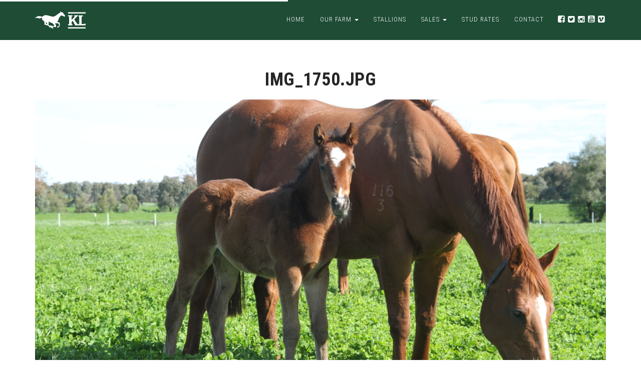

--- FILE ---
content_type: text/html; charset=utf-8
request_url: https://www.kooringalstud.com.au/file/img1750jpg
body_size: 4435
content:
<!DOCTYPE html>
<html lang="en" dir="ltr" prefix="content: http://purl.org/rss/1.0/modules/content/ dc: http://purl.org/dc/terms/ foaf: http://xmlns.com/foaf/0.1/ og: http://ogp.me/ns# rdfs: http://www.w3.org/2000/01/rdf-schema# sioc: http://rdfs.org/sioc/ns# sioct: http://rdfs.org/sioc/types# skos: http://www.w3.org/2004/02/skos/core# xsd: http://www.w3.org/2001/XMLSchema#">
<head>
  <meta charset="utf-8">
  <meta name="viewport" content="width=device-width, initial-scale=1.0">
  <meta http-equiv="Content-Type" content="text/html; charset=utf-8" />
<meta name="Generator" content="Drupal 7 (http://drupal.org)" />
<link rel="canonical" href="https://www.kooringalstud.com.au/file/img1750jpg" />
<link rel="canonical" href="/file/img1750jpg" />
<link rel="shortlink" href="/file/598" />
<link rel="shortcut icon" href="https://www.kooringalstud.com.au/sites/default/files/favicon.ico" type="image/vnd.microsoft.icon" />
  <title>IMG_1750.JPG | Kooringal Stud</title>
  <style>
@import url("https://www.kooringalstud.com.au/modules/system/system.base.css?szgxvj");
</style>
<style>
@import url("https://www.kooringalstud.com.au/modules/field/theme/field.css?szgxvj");
@import url("https://www.kooringalstud.com.au/modules/node/node.css?szgxvj");
@import url("https://www.kooringalstud.com.au/sites/all/modules/views/css/views.css?szgxvj");
@import url("https://www.kooringalstud.com.au/sites/all/modules/ckeditor/css/ckeditor.css?szgxvj");
</style>
<style>
@import url("https://www.kooringalstud.com.au/sites/all/modules/colorbox/styles/default/colorbox_style.css?szgxvj");
@import url("https://www.kooringalstud.com.au/sites/all/modules/ctools/css/ctools.css?szgxvj");
@import url("https://www.kooringalstud.com.au/sites/all/modules/lightbox2/css/lightbox.css?szgxvj");
@import url("https://www.kooringalstud.com.au/sites/all/libraries/fontawesome/css/font-awesome.css?szgxvj");
</style>
<link type="text/css" rel="stylesheet" href="//cdn.jsdelivr.net/bootstrap/3.0.2/css/bootstrap.css" media="all" />
<style>
@import url("https://www.kooringalstud.com.au/sites/all/themes/simplicity/bootstrap/css/3.0.2/overrides.min.css?szgxvj");
@import url("https://www.kooringalstud.com.au/sites/all/themes/sub_kooringal/css/flexslider.css?szgxvj");
@import url("https://www.kooringalstud.com.au/sites/all/themes/sub_kooringal/css/style.css?szgxvj");
@import url("https://www.kooringalstud.com.au/sites/all/themes/sub_kooringal/css/colors.css?szgxvj");
@import url("https://www.kooringalstud.com.au/sites/all/themes/sub_kooringal/css/custom.css?szgxvj");
</style>
<style>
@import url("https://www.kooringalstud.com.au/sites/default/files/fontyourface/font.css?szgxvj");
</style>
<link type="text/css" rel="stylesheet" href="https://fonts.googleapis.com/css?family=Roboto+Condensed:300,700&amp;subset=latin,latin-ext" media="all" />
  <!-- HTML5 element support for IE6-8 -->
  <!--[if lt IE 9]>
    <script src="//html5shiv.googlecode.com/svn/trunk/html5.js"></script>
  <![endif]-->
  <script src="https://www.kooringalstud.com.au/sites/all/themes/simplicity/js/jquery.min.js?v=1.7.1"></script>
<script src="https://www.kooringalstud.com.au/misc/jquery-extend-3.4.0.js?v=1.4.4"></script>
<script src="https://www.kooringalstud.com.au/misc/jquery-html-prefilter-3.5.0-backport.js?v=1.4.4"></script>
<script src="https://www.kooringalstud.com.au/misc/jquery.once.js?v=1.2"></script>
<script src="https://www.kooringalstud.com.au/misc/drupal.js?szgxvj"></script>
<script src="//cdn.jsdelivr.net/bootstrap/3.0.2/js/bootstrap.js"></script>
<script src="https://www.kooringalstud.com.au/sites/all/modules/entityreference/js/entityreference.js?szgxvj"></script>
<script src="https://www.kooringalstud.com.au/sites/all/libraries/colorbox/jquery.colorbox-min.js?szgxvj"></script>
<script src="https://www.kooringalstud.com.au/sites/all/modules/colorbox/js/colorbox.js?szgxvj"></script>
<script src="https://www.kooringalstud.com.au/sites/all/modules/colorbox/styles/default/colorbox_style.js?szgxvj"></script>
<script src="https://www.kooringalstud.com.au/sites/all/modules/lightbox2/js/lightbox.js?szgxvj"></script>
<script src="https://www.kooringalstud.com.au/sites/all/modules/google_analytics/googleanalytics.js?szgxvj"></script>
<script src="https://www.googletagmanager.com/gtag/js?id=G-9VQP27Z8ZR"></script>
<script>window.dataLayer = window.dataLayer || [];function gtag(){dataLayer.push(arguments)};gtag("js", new Date());gtag("set", "developer_id.dMDhkMT", true);gtag("config", "G-9VQP27Z8ZR", {"groups":"default","anonymize_ip":true});</script>
<script src="https://www.kooringalstud.com.au/sites/all/themes/simplicity/js/jquery.flexslider-min.js?szgxvj"></script>
<script src="https://www.kooringalstud.com.au/sites/all/themes/simplicity/js/simplicity_script.js?szgxvj"></script>
<script src="https://www.kooringalstud.com.au/sites/all/themes/simplicity/js/modernizr.custom.97074.js?szgxvj"></script>
<script src="https://www.kooringalstud.com.au/sites/all/themes/simplicity/js/jquery.hoverdir.js?szgxvj"></script>
<script src="https://www.kooringalstud.com.au/sites/all/themes/simplicity/js/jquery.mixitup.min.js?szgxvj"></script>
<script src="https://www.kooringalstud.com.au/sites/all/themes/simplicity/js/jquery.sticky.js?szgxvj"></script>
<script src="https://www.kooringalstud.com.au/sites/all/themes/simplicity/js/masonry.pkgd.min.js?szgxvj"></script>
<script src="https://www.kooringalstud.com.au/sites/all/themes/simplicity/js/waypoints.min.js?szgxvj"></script>
<script src="https://www.kooringalstud.com.au/sites/all/themes/sub_kooringal/js/jquery.jcarousel.js?szgxvj"></script>
<script>jQuery.extend(Drupal.settings, {"basePath":"\/","pathPrefix":"","setHasJsCookie":0,"ajaxPageState":{"theme":"sub_kooringal","theme_token":"nJKi7jadMn6zPZ04flIBhPvUawVIelzPkkUIXAnO33M","js":{"sites\/all\/themes\/simplicity\/bootstrap\/js\/bootstrap.js":1,"sites\/all\/themes\/simplicity\/js\/jquery.min.js":1,"misc\/jquery-extend-3.4.0.js":1,"misc\/jquery-html-prefilter-3.5.0-backport.js":1,"misc\/jquery.once.js":1,"misc\/drupal.js":1,"\/\/cdn.jsdelivr.net\/bootstrap\/3.0.2\/js\/bootstrap.js":1,"sites\/all\/modules\/entityreference\/js\/entityreference.js":1,"sites\/all\/libraries\/colorbox\/jquery.colorbox-min.js":1,"sites\/all\/modules\/colorbox\/js\/colorbox.js":1,"sites\/all\/modules\/colorbox\/styles\/default\/colorbox_style.js":1,"sites\/all\/modules\/lightbox2\/js\/lightbox.js":1,"sites\/all\/modules\/google_analytics\/googleanalytics.js":1,"https:\/\/www.googletagmanager.com\/gtag\/js?id=G-9VQP27Z8ZR":1,"0":1,"sites\/all\/themes\/simplicity\/js\/jquery.flexslider-min.js":1,"sites\/all\/themes\/simplicity\/js\/simplicity_script.js":1,"sites\/all\/themes\/simplicity\/js\/modernizr.custom.97074.js":1,"sites\/all\/themes\/simplicity\/js\/jquery.hoverdir.js":1,"sites\/all\/themes\/simplicity\/js\/jquery.mixitup.min.js":1,"sites\/all\/themes\/simplicity\/js\/jquery.sticky.js":1,"sites\/all\/themes\/simplicity\/js\/masonry.pkgd.min.js":1,"sites\/all\/themes\/simplicity\/js\/waypoints.min.js":1,"sites\/all\/themes\/sub_kooringal\/js\/jquery.jcarousel.js":1},"css":{"modules\/system\/system.base.css":1,"modules\/field\/theme\/field.css":1,"modules\/node\/node.css":1,"sites\/all\/modules\/views\/css\/views.css":1,"sites\/all\/modules\/ckeditor\/css\/ckeditor.css":1,"sites\/all\/modules\/colorbox\/styles\/default\/colorbox_style.css":1,"sites\/all\/modules\/ctools\/css\/ctools.css":1,"sites\/all\/modules\/lightbox2\/css\/lightbox.css":1,"sites\/all\/libraries\/fontawesome\/css\/font-awesome.css":1,"\/\/cdn.jsdelivr.net\/bootstrap\/3.0.2\/css\/bootstrap.css":1,"sites\/all\/themes\/simplicity\/bootstrap\/css\/3.0.2\/overrides.min.css":1,"sites\/all\/themes\/sub_kooringal\/css\/flexslider.css":1,"sites\/all\/themes\/sub_kooringal\/css\/style.css":1,"sites\/all\/themes\/sub_kooringal\/css\/colors.css":1,"sites\/all\/themes\/sub_kooringal\/css\/custom.css":1,"sites\/default\/files\/fontyourface\/font.css":1,"https:\/\/fonts.googleapis.com\/css?family=Roboto+Condensed:300,700\u0026subset=latin,latin-ext":1}},"colorbox":{"opacity":"0.85","current":"{current} of {total}","previous":"\u00ab Prev","next":"Next \u00bb","close":"Close","maxWidth":"98%","maxHeight":"98%","fixed":true,"mobiledetect":true,"mobiledevicewidth":"480px","file_public_path":"\/sites\/default\/files","specificPagesDefaultValue":"admin*\nimagebrowser*\nimg_assist*\nimce*\nnode\/add\/*\nnode\/*\/edit\nprint\/*\nprintpdf\/*\nsystem\/ajax\nsystem\/ajax\/*"},"lightbox2":{"rtl":0,"file_path":"\/(\\w\\w\/)public:\/","default_image":"\/sites\/all\/modules\/lightbox2\/images\/brokenimage.jpg","border_size":10,"font_color":"000","box_color":"fff","top_position":"","overlay_opacity":"0.8","overlay_color":"000","disable_close_click":1,"resize_sequence":0,"resize_speed":400,"fade_in_speed":400,"slide_down_speed":600,"use_alt_layout":0,"disable_resize":0,"disable_zoom":0,"force_show_nav":0,"show_caption":1,"loop_items":0,"node_link_text":"View Image Details","node_link_target":0,"image_count":"Image !current of !total","video_count":"Video !current of !total","page_count":"Page !current of !total","lite_press_x_close":"press \u003Ca href=\u0022#\u0022 onclick=\u0022hideLightbox(); return FALSE;\u0022\u003E\u003Ckbd\u003Ex\u003C\/kbd\u003E\u003C\/a\u003E to close","download_link_text":"","enable_login":false,"enable_contact":false,"keys_close":"c x 27","keys_previous":"p 37","keys_next":"n 39","keys_zoom":"z","keys_play_pause":"32","display_image_size":"original","image_node_sizes":"()","trigger_lightbox_classes":"","trigger_lightbox_group_classes":"","trigger_slideshow_classes":"","trigger_lightframe_classes":"","trigger_lightframe_group_classes":"","custom_class_handler":0,"custom_trigger_classes":"","disable_for_gallery_lists":true,"disable_for_acidfree_gallery_lists":true,"enable_acidfree_videos":true,"slideshow_interval":5000,"slideshow_automatic_start":true,"slideshow_automatic_exit":true,"show_play_pause":true,"pause_on_next_click":false,"pause_on_previous_click":true,"loop_slides":false,"iframe_width":600,"iframe_height":400,"iframe_border":1,"enable_video":0,"useragent":"Mozilla\/5.0 (Macintosh; Intel Mac OS X 10_15_7) AppleWebKit\/537.36 (KHTML, like Gecko) Chrome\/131.0.0.0 Safari\/537.36; ClaudeBot\/1.0; +claudebot@anthropic.com)"},"googleanalytics":{"account":["G-9VQP27Z8ZR"],"trackOutbound":1,"trackMailto":1,"trackDownload":1,"trackDownloadExtensions":"7z|aac|arc|arj|asf|asx|avi|bin|csv|doc(x|m)?|dot(x|m)?|exe|flv|gif|gz|gzip|hqx|jar|jpe?g|js|mp(2|3|4|e?g)|mov(ie)?|msi|msp|pdf|phps|png|ppt(x|m)?|pot(x|m)?|pps(x|m)?|ppam|sld(x|m)?|thmx|qtm?|ra(m|r)?|sea|sit|tar|tgz|torrent|txt|wav|wma|wmv|wpd|xls(x|m|b)?|xlt(x|m)|xlam|xml|z|zip","trackColorbox":1},"bootstrap":{"anchorsFix":1,"anchorsSmoothScrolling":1,"formHasError":1,"popoverEnabled":1,"popoverOptions":{"animation":1,"html":0,"placement":"right","selector":"","trigger":"click","triggerAutoclose":1,"title":"","content":"","delay":0,"container":"body"},"tooltipEnabled":1,"tooltipOptions":{"animation":1,"html":0,"placement":"auto left","selector":"","trigger":"hover focus","delay":0,"container":"body"}}});</script>
</head>
<body class="html not-front not-logged-in no-sidebars page-file page-file- page-file-598" >
    


<!--<div class="loader">

    <div class="loading_text">

       <img src="sites/default/files/preload.gif" width="150" height="50" alt="Kooringal Stud" />
        <h3>
            Loading ...
        </h3>
    </div>
</div>-->
<div class="la-anim-1"></div>

<div id="wrapper_overall" class="full_width no-touch">

    <header id="navbar" role="banner" class="navbar navbar-default">
        <div class="container">
            <div class="navbar-header">
                                    <a class="logo navbar-btn pull-left" href="/" title="Home">
                        <img src="https://www.kooringalstud.com.au/sites/default/files/nav_logo.png" alt="Home" />
                    </a>
                
                
                <!-- .btn-navbar is used as the toggle for collapsed navbar content -->
                <button type="button" class="navbar-toggle" data-toggle="collapse" data-target=".navbar-collapse">
                    <span class="sr-only">Toggle navigation</span>
                    <span class="icon-bar"></span>
                    <span class="icon-bar"></span>
                    <span class="icon-bar"></span>
                </button>
            </div>

                            <div class="navbar-collapse collapse pull-right">
                    <nav role="navigation">
                                                    <ul class="menu nav navbar-nav"><li class="first leaf"><a href="/home">Home</a></li>
<li class="expanded dropdown"><a href="/#second_content" title="" data-target="#" class="dropdown-toggle" data-toggle="dropdown">Our Farm <span class="caret"></span></a><ul class="dropdown-menu"><li class="first leaf"><a href="/news">News</a></li>
<li class="leaf"><a href="http://www.kooringalstud.com.au/agistment-services" title="">Agistment</a></li>
<li class="leaf"><a href="/breeding-package">Terms and conditions</a></li>
<li class="leaf"><a href="/gallery" title="">Gallery</a></li>
<li class="leaf"><a href="/stud-history">Stud History</a></li>
<li class="last leaf"><a href="https://www.facebook.com/kooringalstud" title="" target="_blank">Facebook Page</a></li>
</ul></li>
<li class="collapsed"><a href="/stallions">Stallions</a></li>
<li class="expanded dropdown"><a href="/horses-for-sale" title="" data-target="#" class="dropdown-toggle" data-toggle="dropdown">Sales <span class="caret"></span></a><ul class="dropdown-menu"><li class="first leaf"><a href="/horses-for-sale-yearlings" title="">Yearlings</a></li>
<li class="last leaf"><a href="/horses-for-sale" title="">2 Year Olds</a></li>
</ul></li>
<li class="leaf"><a href="/stud-rates">Stud Rates</a></li>
<li class="last leaf"><a href="/contact-us" title="">Contact</a></li>
</ul><div id='header-telephone'>
 <a target='_blank' href='https://www.facebook.com/kooringalstud'><span class='fa fa-facebook-square'></span></a>
 <a target='_blank' href='https://twitter.com/kooringalstud'><span class='fa fa-twitter-square'></span></a>
 <a target='_blank' href='https://www.instagram.com/kooringalstud'> <span class='fa fa-instagram'></span></a>
 <a target='_blank' href='https://www.youtube.com/watch?v=Fiv9eWAqtPE'><span class='fa fa-youtube-square'></span></a>
 <a target='_blank' href='https://vimeo.com/user86433233'><span class='fa fa-vimeo-square'></span></a>
 </div>                                                                                                                    </nav>
                </div>
                    </div>
    </header>

    <div id="main_container" class="main-container container not-front">

        <div id="container_inner">

                        <a id="main-content"></a>
                                        <h1 class="page-header">IMG_1750.JPG</h1> 
                        
            <header role="banner" id="page-header">
                
                            </header> <!-- /#page-header -->

            <div id="inner-content" class="row">

                
                <section class="col-sm-12">
                                                                                                                                                                      <div class="region region-content">
    <section id="block-system-main" class="block block-system clearfix">

      
  <div id="file-598" class="file file-image file-image-jpeg">

      
  
  <div class="content">
    <img typeof="foaf:Image" class="img-responsive" src="https://www.kooringalstud.com.au/sites/default/files/node_gallery/IMG_1750.JPG" alt="" />  </div>

  
</div>

</section>
  </div>
                </section>

                
            </div>

        </div>

    </div>

    
    
    <footer class="footer">
        <div class="top_button">
            <a class="back_to_top">
                <i class="fa fa-2x fa-angle-double-up">

                </i>
            </a>
        </div>
        <div class="container">
              <div class="region region-footer">
    <section id="block-block-23" class="block block-block clearfix">

      
  <div style="text-align: center;">Copyright © Kooringal Stud, Harefield Road, Wagga Wagga, NSW 2650<br />
<a href="mailto:office@kooringalstud.com.au">office@kooringalstud.com.au</a></div>

</section>
  </div>
        </div>
    </footer>


</div>
  <script src="https://www.kooringalstud.com.au/sites/all/themes/simplicity/bootstrap/js/bootstrap.js?szgxvj"></script>
</body>
</html>


--- FILE ---
content_type: text/css
request_url: https://www.kooringalstud.com.au/sites/default/files/fontyourface/font.css?szgxvj
body_size: -317
content:
body { font-family: 'Roboto Condensed'; font-style: normal; font-weight: 300; }
h1, h2, h3, h5, h6, a { font-family: 'Roboto Condensed'; font-style: normal; font-weight: 700; }


--- FILE ---
content_type: text/css
request_url: https://www.kooringalstud.com.au/sites/all/themes/sub_kooringal/css/style.css?szgxvj
body_size: 10699
content:
/**
 * This file should get overwritten if Method 1 is used. If Method 2 is chosen,
 * remove this comment and start adding your styles to this file.
 COLOR SCHEME : #0CC683
 */

/*
**********************
--- GENERAL THEME CSS ---
**********************
*/

html {
    height: 100% !important;
    min-height: 100% !important;
}

body {
    margin: 0;
    padding: 0;
    height: 100%;
    min-height: 100%;
    width: 100%;
    background: #FFFFFF;
    font-size:13px;
    color: #575757;
    -webkit-font-smoothing: antialiased;
    -webkit-text-size-adjust: 100%;
    letter-spacing: 0.5px;
    line-height: 1.5em;
}

iframe {
	border: none;
  	 }

.only-mobile {
		display:none;
	}

#skip-link {
    display:none;
}	

#wrapper_overall{
    background: #ffffff;
}

.view-agistment-services .view-content .field-content p img {
    margin: 0 1em 1em 0;
    float: left;
}

.view-agistment-services .view-content .field-content p {
    text-align: justify;
}

body .boxed{
    width:85%;
    margin:auto;
    border: 1px solid #ccc;
    -webkit-box-shadow: 0 1px 5px rgba(0, 0, 0, 0.25);
    -moz-box-shadow: 0 1px 5px rgba(0, 0, 0, 0.25);
    box-shadow: 0 1px 5px rgba(0, 0, 0, 0.25);
    height: auto;
    min-height: 100%;
}

body .boxed #hero{
    height: 500px;
}

.boxed header#navbar{
    position: relative !important;
    margin-bottom: 0;
}

.boxed .container{
    max-width: 100%;
}

h1{
    color:#272626;
    text-transform: uppercase;
    margin-bottom: 10px;
    font-weight: normal;
    margin-top: 10px;
}

.upper{
    text-transform: uppercase;
    margin-bottom: 10px;
    font-weight: normal;
    margin-top: 10px;
}

.not-front .main-container{
    padding-bottom: 40px;
}

.main-container{
    padding-top: 60px;
padding-bottom: 40px;
}

.main-container:before{
    height: 0px;
}
.main-container:after{
    height: 0px;
}

.sidebar-first .main-container section.col-sm-9{
    padding-left: 30px;
}

.sidebar-second .main-container section.col-sm-9{
    padding-right: 30px;
}

.main-container section.col-sm-9{
    padding-right: 30px;
}

.sidebar-first .main-container aside.col-sm-3{
    padding-right: 30px;
}

.sidebar-second .main-container aside.col-sm-3{
    padding-left: 30px;
}


.toolbar .main-container.not-front:before{
    height: 0px;
}

.main-container.not-front:before{
    height: 40px;
}

.boxed .main-container.not-front:before{
    height: 30px;
}

.page-contact .main-container{
    padding-top: 40px;
}
.page-contact .main-container.not-front:before{
    height: 0px;
}

#webform-component-name input, #webform-component-phone input { /* contact page - name and phone fields */
	width:300px;
}

#webform-component-email input { /* contact page - email field */
display: block;
width: 300px;

}

#webform-component-email label {
	text-transform:capitalize;
}

.webform-client-form #edit-submit {
	margin: 20px 0;
}




.dropdown-menu>li>a{
    color: #ffffff;
}

header#navbar{
    position: fixed;
    top: 0;
    left: 0;
    width: 100%;
    width: 100%;
    padding: 0;
    z-index: 1500;
    -webkit-transform: translateY(0%);
    -moz-transform: translateY(0%);
    transform: translateY(0%);
    -webkit-transition: all 0.5s;
    -moz-transition: all 0.5s;
    transition: all 0.5s;
    background: #272626;
    /*background: rgba(255,255,255,0.95);*/

    border:none;
    border-radius: 0;
}

header#navbar{
    height: 80px;
    line-height: 80px;
	border-bottom: none !important;
}
 

#header-telephone {
float: left;
padding-left: 13px;
color: #B6CFBE;

}
#header-telephone a {
color: #fff;
}
#header-telephone a:hover {
color: #fff !important;
opacity:.8;
}
#header-telephone .fa {
    font-size: 1.25em;
    margin-right: 2px;
}

.admin-menu header#navbar{
    margin-top: 29px;
}

body.admin-menu.navbar-is-fixed-top {
	padding-top: 64px !important;}

/*html body.admin-menu*/



/*
STICKY NAVBAR - FULL SLIDESHOW
*/

header#navbar.sticky-wrapper{
    position: relative;
}

.logo{
    line-height: 80px;
    height: 80px;
    padding: 0;
    margin: 0;
    box-sizing: border-box;
}

.logo img {
    max-height: 60px;
    vertical-align: middle;
}

.navbar-default .navbar-toggle {
    border-color: #ddd;
    line-height: 80px;
    /* vertical-align: middle; */
    margin-top: 25px;
}

header .navbar-collapse.collapse{
    line-height: 80px;
    height: 80px !important;
    padding: 0;
    margin: 0;
    box-sizing: border-box;
    max-height: none;
    box-sizing: border-box;
    position: relative;
	/*width: 60%;*/
}
.field-name-field-stud-history, .field-name-field-alternate-race-results {
    margin-top: 10px;
}
.navbar-default .navbar-nav>.active>a, .navbar-default .navbar-nav>.active>a:hover, .navbar-default .navbar-nav>.active>a:focus{
    color:white;
}

.navbar-default .navbar-nav>li>a {
    color: white;
    display: block;
    vertical-align: baseline;
    box-sizing: border-box;
    line-height: 78px;
    padding-top: 0;
    padding-bottom: 0;

    text-transform: uppercase;
    font-size: 13px;
    font-weight: normal;
    letter-spacing: 1px;
}

.navbar-default .navbar-nav>li>a:hover {
    color: #B6CFBE !important;
}

.navbar-default .navbar-nav>li>a:active, .navbar-default .navbar-nav>li>a:focus {
    color: #61A272 !important;
}

.navbar-default .navbar-nav>.active>a{
    background:transparent;
}

.navbar-default .navbar-nav>.active>a:hover, .navbar-default .navbar-nav>.active>a:focus,
.navbar-default .navbar-nav>li>a:hover, .navbar-default .navbar-nav>li>a:focus{
    color:#0CC683;
    background:transparent;
    border-bottom: 2px solid #0CC683;
}

.link-area {
	border-left:#242424 10px solid;
}

.container img{
    max-width:100%;
    height: auto;
}

#block-block-8 img{
    padding-top:35px;
}




.theme_color{
    color:#0CC683;
}


h1, h2, h3, h4, h5, h6{
    text-transform: uppercase;
}

.node{
    margin-top:10px;
}

.page-header{
    padding-bottom: 0px;
    border-bottom: 0;
	margin-top: 40px;
	text-align:center;
}

.page-contact .page-header{
margin-top: 0px;
}

h2, .h2{
    font-size: 30px;
}

sup {
	font-size: .7em;
}

.grid_system .row div{
    background: #f5f5f5;
    border:1px solid #ccc;
    padding:10px;
}

.underline_title_thin{
    border-bottom: 1px solid #f5f5f5;
    padding-bottom: 10px;
    margin-bottom: 10px;
    margin-top: 20px;
}

ul{
    padding-left: 0;
}

ul.inline-list{
    margin-top: 20px;
    margin-left: 0;
    padding-left: 0;
}

ul.inline-list li:first-child{
    margin-left: 0;
}

ul.inline-list li{
    display: inline-block;
    margin-left: 10px;
    margin-right: 10px;
}



/*
******************************
--- MAIN CONTAINER ---
******************************
*/

.front .container .block-title{
    text-align: center;
}

.front section.block{
    padding-top: 20px;
}

.container .block h2.block-title{
    margin-top: 10px;
    margin-bottom: 30px;
    color:#272626;
    font-weight: 600;
    text-transform: uppercase;
	font-size: 2.4em;
	letter-spacing: 0.1em;
	text-align:left;
	
}

.view-id-quote_block h2.field-content {
	/*display:none;*/
}

/*
******************************
--- SECOND CONTAINER ---
******************************
*/

.second_content{
    padding-top: 80px;
    padding-bottom: 90px;
    background: #f5f5f5;
}

/*
***************
--- SIDEBAR ---
***************
*/

.region-sidebar-second .block h2.block-title,.region-sidebar-first .block h2.block-title{
    margin-bottom: 20px;
    text-transform: uppercase;
    font-size: 20px;
    font-weight: 500;
}

.region-sidebar-second,.region-sidebar-first{
    margin-top:0px;
}

/*
***************
--- BUTTONS AND LINKS ---
***************
*/

.btn-lg{
    font-size: 16px;
}

.btn-primary:hover {
    background-color:#fff !important;
	color:#242424 !important;
}

.btn-highlight:hover {
    /*background-color:#fff !important;*/
	color:#fff !important;
}

.btn-default,
input.form-submit{
    color: white;
    background-color: #0CC683;
    border: 1px solid #0CC683;

    display: inline-block;
    padding: 6px 12px;
    margin-bottom: 0;
    font-size: 18px;
    font-weight: normal;
    line-height: 1.428571429;
    text-align: center;
    white-space: nowrap;
    vertical-align: middle;
    cursor: pointer;
    background-image: none;
    border: 1px solid transparent;
    border-radius: 4px;
    -webkit-user-select: none;
    -moz-user-select: none;
    -ms-user-select: none;
    -o-user-select: none;
    user-select: none;
}

.btn-default:hover,
input.form-submit:hover{
    color: #0CC683;
    background-color: white;
    border: none;
    border: 1px solid #0CC683;
}

a{
    color:#0CC683;
}

a:hover{
    color:#32664B !important;
    text-decoration: none;
}

a:focus{
    color:#32664B !important;
}

.dropdown-menu > li > a:hover, .dropdown-menu > li > a:focus {
	color:#B6CFBE !important;
}

.top_button{
    width:100%;
    text-align: center;
    position:absolute; 
    top:-15px;
}

.top_button a.back_to_top{
    cursor: pointer;

}

.top_button a.back_to_top i{
    color:#fff;
    width: 50px;
    line-height: 46px;
    height: 50px;
    -webkit-border-radius: 100%;
    -moz-border-radius: 100%;
    border-radius: 100%;
    text-align: center;
    position: relative;
    z-index: 1;
    -webkit-transition: all .3s ease;
    -moz-transition: all .3s ease;
    transition: all .3s ease;
}
#hero .button, .region-content .button{
    background: #0CC683;
    color: #FFFFFF;
    border: none;
    padding: 13px 42px;
    font-size: 16px;
    text-transform: uppercase;
    letter-spacing: 2px; 
    text-align: center;
    display: inline-block;
    -webkit-transition: 0.2s background linear;
    -moz-transition: 0.2s background linear;
    transition: 0.2s background linear;
    font-family: "Ubuntu Condensed", Helvetica, Arial, sans-serif;
    text-decoration: none !important;
    border-radius: 3px;
	margin-top:20px;
}

#hero .btn, .region-content .btn{
    background-color:transparent;
    color: #FFFFFF;
    border: #fff 1px solid;
    padding: 13px 42px;
    font-size: 16px;
    text-transform: uppercase;
    letter-spacing: 2px; 
    text-align: center;
    display: inline-block;
    -webkit-transition: 0.2s background linear;
    -moz-transition: 0.2s background linear;
    transition: 0.2s background linear;
    /*font-family: "Ubuntu Condensed", Helvetica, Arial, sans-serif;*/
    text-decoration: none !important;
    border-radius: 3px;
	margin-top:20px;
}

.not-front #hero .btn, .region-content .btn{
    background-color:#1E4C35;
    border: #fff 1px solid;

}

#hero .btn-highlight {
	background-color: #242424 !important ;
	border-color:#242424;
}

#hero .btn-highlight:hover {
	background-color: #444 !important ;
	border-color:#444 !important;
}

.region-content .button.black {
    background: #000;
}

.region-content .button.black:hover {
    background: rgb(5, 5, 5); /* The Fallback */
    background: rgba(0, 0, 0, 0.6); 
}



#hero .button:hover, .region-content .button:hover{
	background: rgb(12, 198, 131); /* The Fallback */
    background: rgba(12, 198, 131, 0.6); 
}


/*
**********************************
--- Contact form ---
**********************************
*/


.contact_item h5 {
    font-size: 14px;
}


/*
**********************************
--- INSTAGRAM  ---
**********************************
*/


.instagram {
    margin: 0;
    padding: 0
}

.block-instagram-block-instagram-block,.block-instagram-block-instagram-block img {
    margin: 0;
    padding: 0
}

.block-instagram-block img {
    /*width: 25% !important;*/
    height: auto !important;
    margin: 0 !important
}
.insta-image-bg {
    height: 400px;
}
#block-instagram-block-instagram-block div {
    margin: 0px;
    padding: 0px;
}

.front-page-news {
    clear: both
}

.background-image-formatter {
    height: 300px;
    background-repeat: no-repeat;
    background-size: cover;
    background-position: center
}


/*
***************
--- FLEXSLIDER ---
***************
*/

.flexslider .flex-control-nav{
    display: none;
}

.flexslider .flex-direction-nav a{
    display: block;
    width: 60px;
    height: 60px;
    margin: 0;
    position: absolute;
    top: 50%;
    z-index: 11;
    margin-top: -30px;
    overflow: hidden;
    opacity: 1;
    cursor: pointer;
    color: #ffffff;
    -webkit-transition: all .3s ease;
    -moz-transition: all .3s ease;
    transition: all .3s ease;
    text-align: center;
}

.flexslider .flex-direction-nav .flex-prev{
    left:0;
    font-size: 0
}

.flexslider .flex-direction-nav .flex-prev:before{
    font-family: 'FontAwesome';
    font-size: 40px;
    line-height: 60px;
    display: inline-block;
    content: '\f104';
}


.flexslider .flex-direction-nav .flex-next{
    right:0;
    font-size: 0;
}

.flexslider .flex-direction-nav .flex-next:before{
    font-family: 'FontAwesome';
    font-size: 40px;
    line-height: 60px;
    display: inline-block;
    content: '\f105';
}


.flex-active-slide ul {
	width:100%;
	margin:auto;
	text-align:center;
}

.flex-active-slide li {
	/*display:inline;*/
	list-style-type:none;
	margin-bottom:25px;
}

/*
*************************
--- FRONT PAGE HERO REGION ---
*************************
*/

.region-hero section.block{
    padding-top:0;
}

#hero {
    background: #FFFFFF;
    position: relative;

    height: 100%;
    min-height: 100%;
    position: relative;
    overflow: hidden;
    text-align: center;

    display: block;
}

.page-contact #hero {
margin-top: 16px;
}

#hero .overlay {
    position: absolute;
    top: 0;
    left: 0;
    width: 100%;
    height: 100%;
    background-repeat: repeat;
    z-index: 2;
}

#hero .overlay {
    background-color: rgba(0, 0, 0, 0.2);
}

.front #hero,
.front .full_width,
.front .region-hero,
.front .region-hero section,
.front .region-hero .view,
.front .region-hero .view .view-content{
    border: none !important;
    height: 100%;
    position: relative;
    z-index: 1;
}

#hero .flexslider {
    border: none !important;
    height: 100%;
    position: relative;
}

#hero .flexslider .flex-direction-nav a{
    border-radius: 3px;
}

#hero .flexslider .slides {
    height: 100%;
    position: relative;
    width: 100%;
}

.flexslider .slides img{
    width:100%;
    height: auto;
}

.flexslider .slides img.logo{
    width:50%;
}

#hero .flexslider  .slides li:after {
    content: "";
    position: absolute;
    display: block;
    top: 0;
    left: 0;
    z-index: -1000;
}

#hero .flexslider .slides .content_hero{
    position: absolute;
    width: 100%; 
        top: calc(50% - 200px);
    z-index: 3;

}

#hero .flexslider .slides .content_hero img {
    width: 50%;

}

#hero .flexslider .slides .field-content{

    color: white;
    text-transform: uppercase;
    z-index: 3;
    width: 80%;
    margin: auto;
    margin-bottom:0px;
    font-size: 90px;
    letter-spacing: -1px;

    padding-top: 10px;
    padding-bottom: 10px;
    font-weight: bold;
	
	display:none; /* hide SLIDE NAME text */
}

#hero .flexslider .slides p{
    color:white;
    padding-left:10px;
    padding-right: 10px;
    padding-bottom: 10px;
    padding-top: 10px;
    width: 60%;
    margin: auto;
    margin-bottom: 20px;
    font-weight: normal;
    text-transform: uppercase;
    margin-top:10px;
}

#hero .flexslider .slides span{

    text-align: center;
    left: 0;
}
#hero .flexslider .slides a{

    text-transform: uppercase;
    margin: auto;
}

#hero .views-field-field-link{
    display: none;
}

#hero .flexslider .slides li {
    background-position: center center !important;
    -webkit-background-size: cover !important;
    -moz-background-size: cover !important;
    background-size: cover !important;
    height: 100%;
    position: relative;
}

/*HIGHLIGHT AREA*/

.highlight-icon a{
    font-family: 'FontAwesome';
    display: inline-block !important;
    font-size: 0px;
    cursor: pointer;
    margin: 15px 30px;
    width: 90px !important;
    height: 90px;
    -webkit-border-radius: 100%;
    -moz-border-radius: 100%;
    border-radius: 100%;
    text-align: center;
    position: relative;
    z-index: 1;
}

.highlight-icon a:before{
    speak: none;
    font-size: 48px;
    line-height: 90px;
    font-style: normal;
    font-weight: normal;
    font-variant: normal;
    text-transform: none;
    display: block;
    -webkit-font-smoothing: antialiased;

}


.highlight_content h4{
    color: #0CC683;
    text-transform: uppercase;
}

.highlight_content .black{
    color: #000 !important;
}

.highlight_content h4 strong {
	font-size:2.5em;	
}

#hero .content_hero .inline-list li{
    margin-right: 20px;
    margin-left: 20px;
}


/*
***************
--- FORMS ---
***************
*/

form label{
    text-transform: none;
    font-weight: normal;
}

.not-logged-in form .filter-wrapper{
    display: none;
}

.comment h3 a{
    text-transform: uppercase;
    font-size: 20px;
}

.form-email {
    border: 1px solid #e5e5e5;
    box-shadow: 0px 0px 0px 0px;
    -moz-box-shadow:  0px 0px 0px 0px;
    -webkit-box-shadow: 0px 0px 0px 0px;
}


.form-email{
	display:block;
	width:100%;
	height:34px;
	padding:6px 12px;
	font-size:14px;
	line-height:1.428571429;
	color:#555;
	vertical-align:middle;
	background-color:#fff;
	background-image:none;
	border:1px solid #ccc;
	border-radius:4px;
	-webkit-box-shadow:inset 0 1px 1px rgba(0,0,0,0.075);
	box-shadow:inset 0 1px 1px rgba(0,0,0,0.075);
	-webkit-transition:border-color ease-in-out .15s,box-shadow ease-in-out .15s;
	transition:border-color ease-in-out .15s,box-shadow ease-in-out .15s
}

.form-email:focus{
	border-color:#66afe9;
	outline:0;
	-webkit-box-shadow:inset 0 1px 1px rgba(0,0,0,0.075),0 0 8px rgba(102,175,233,0.6);
	box-shadow:inset 0 1px 1px rgba(0,0,0,0.075),0 0 8px rgba(102,175,233,0.6)
}






/*
***************
--- LOADERS ---
***************
*/

.loader {
    position: fixed;
    left: 0px;
    top: 0px;
    width: 100%;
    height: 100%;
    z-index: 1600;
    background: white;
    background-size: 40px;
}
.la-anim-1 {
    position: fixed;
    top: 0;
    left: 0;
    z-index: 1;
    width: 100%;
    height: 3px;
    background: #272626;
    -webkit-transform: translate3d(-100%, 0, 0);
    transform: translate3d(-100%, 0, 0);
    pointer-events: none;
    dispay:none !important;
}

.la-anim-1.la-animate {
    z-index: 1601;
    opacity: 0;
    -webkit-transition: -webkit-transform 5s ease-in, opacity 1s 5s;
    transition: transform 5s ease-in, opacity 1s 5s;
    -webkit-transform: translate3d(0%, 0, 0);
    transform: translate3d(0%, 0, 0);
}

.loading_text{
    text-transform: uppercase;
    color: #272626;
    top:40%;
    position: absolute;
    width:100%;
    text-align: center;
}

.loading_text h3{
    font-size:15px;
    font-weight: normal;
}

.loading_text i{

}

.front section.block,.front .project_detail section.block{
    padding-top: 0;
}

@keyframes rotating {
    from {
        transform: rotate(0deg);
        -ms-transform: rotate(0deg);
        -moz-transform: rotate(0deg);
        -webkit-transform: rotate(0deg);
        -o-transform: rotate(0deg);
    }
    to {
        transform: rotate(360deg);
        -ms-transform: rotate(360deg);
        -moz-transform: rotate(360deg);
        -webkit-transform: rotate(360deg);
        -o-transform: rotate(360deg);
    }
}
@-webkit-keyframes rotating /* Safari and Chrome */ {
    from {
        transform: rotate(0deg);
        -ms-transform: rotate(0deg);
        -moz-transform: rotate(0deg);
        -webkit-transform: rotate(0deg);
        -o-transform: rotate(0deg);
    }
    to {
        transform: rotate(360deg);
        -ms-transform: rotate(360deg);
        -moz-transform: rotate(360deg);
        -webkit-transform: rotate(360deg);
        -o-transform: rotate(360deg);
    }
}
.rotating {
    -webkit-animation: rotating 2s linear infinite;
    -moz-animation: rotating 2s linear infinite;
    -ms-animation: rotating 2s linear infinite;
    -o-animation: rotating 2s linear infinite;
    animation: rotating 2s linear infinite;
}

.toolbar #navbar{
    /*margin-top:60px;*/
}


/*
***************
--- ICONS ---
***************
*/

.fa-4 {
	font-size: 48px;
}

.bg_circle{
    color: #fff;
    width: 60px;
    line-height: 60px;
    height: 60px;
    font-size: 25px;
    -webkit-border-radius: 100%;
    -moz-border-radius: 100%;
    border-radius: 100%;
    text-align: center;
    position: relative;
    z-index: 1;
    -webkit-transition: all .3s ease;
    -moz-transition: all .3s ease;
    transition: all .3s ease;
}

.social_icons{
    margin-top:10px;
    margin-bottom: 10px;
    padding-left: 0;
	    font-size: 3em;
}


.social_icons li{
    display: inline-block;
}

.social_icon{

}

.social_icon i{
    color: white;
    display: inline-block !important;
    cursor: pointer;
    margin: 10px;
    width: 50px;
    line-height: 50px;
    height: 50px;
    -webkit-border-radius: 100%;
    -moz-border-radius: 100%;
    border-radius: 100%;
    text-align: center;
    position: relative;
    z-index: 1;
    background: #0CC683;
    border:2px solid #0CC683;

    -webkit-transition: all .3s ease;
    -moz-transition: all .3s ease;
    transition: all .3s ease;
}

.social_icon i:hover{
    background: white;
    color: #0CC683;
}

.social_icon.small i{
    width: 35px;
    line-height: 35px;
    height: 35px;
    margin: 0px;
    border-radius: 100%;
    font-size: 15px;
}

ul.gray_icons i{
    width: 40px;
    line-height: 37px;
    height: 40px;
    margin: 0px;
    border-radius: 100%;
    font-size: 20px;
    text-align: center;
}

.clear_item{
    clear:both;
}



/*
*********************
--- STALLIONS REGION ---
*********************
*/



.stallion_region  {
    width: 100%;
    height: auto;
    background-color:#1F4D36;
	padding-bottom: 40px;
 }
 
 .node-stallions .nav-tabs  {
    margin: auto;
width: 400px; }
 
 .stallion_region h2  {
	text-align: center !important;
	font-weight: 300 !important;
	margin-bottom: 60px !important;}

 .container .region-stallions .block h2.block-title  {
    color:#fff;
}

.latest_work {
    background-color:#ffffff;
    padding:20px 20px 0px 20px;
	text-align:center
}


/*
*********************
--- QUOTES REGION ---
*********************
*/

#block-views-quotes-block-block{
    padding-top: 0;
}

.quote_region .overlay, {
    position: absolute;
    top: 0;
    left: 0;
    width: 100%;
    height: 100%;
    background-repeat: repeat;
    z-index: 0;
}
.quote_region .overlay {
    /*background-color: rgba(0, 0, 0, 0.6);*/
}

.quote_region{
    margin-top: 0px;
    background: url("../images/quotes_image.jpg") 0px fixed; /* rider info */
    background-repeat: no-repeat !important;
    background-size: cover !important;
    padding: 100px 0px 100px 0px;
    color: white;
    text-align: center;
    position: relative;
    height: 400px;
}

.quote_region span{
    display: block;
}


.front .quote_region {
	background: url("../images/quotes_image.jpg") 0px fixed; /* homepage */
}

.page-node-69 .quote_region {
	background: url("../images/quotes_image.jpg") 0px fixed; /* festival info */
}

.quote_region .container{
    z-index: 1;
    position: relative;
}

.quote_region .container .block h2.block-title{
    color:white;
    text-transform:inherit;
    display: none;
}
.quote_region span.author{
    font-family:"Ubuntu Condensed", "Open Sans", Helvetica, sans-serif;
}
.quote_region /*.views-field-body*/ p.quote{
    font-size:25px;
    max-width: 70%;
    line-height: 27px;
    margin:auto;
}
.quote_region /*.views-field-body*/ p.quote:before{
    font-family: 'FontAwesome';
    font-size: 25px;
    display: inline-block;
    content: "\f10d";
    margin-right: 10px;
}

.quote_region /*.views-field-body*/ p.quote:after{
    font-family: 'FontAwesome';
    font-size: 25px;
    display: inline-block;
    content: "\f10e";
    margin-left: 10px;
}



/*
*********************
--- TWEET REGION ---
*********************
*/

.tweets_region{
    background-repeat: no-repeat !important;
    background-size: cover !important;
    background: url("../images/twitter.jpg") 0px fixed;
    text-align: center;
    padding:80px 0px;
    color: white;
    position: relative;
}

.tweets_region section.block{
    padding-top: 10px;
}

.tweets_region .block:first-child h2.block-title{
    color: white;
    margin-bottom: 20px;
}

.tweets_region .view-content{
    color:white;
}

.tweets_region .flexslider img{
    width: 48px;
    height: auto;
    margin: auto;
    border-radius: 30px;
    margin-bottom: 10px;
}

.tweets_region .flexslider .flex-direction-nav a{
    color: white;
}

.tweets_region .flexslider .views-field-text{
    font-size: 25px;
    line-height: 30px;
    clear: both;
    display: block;
    max-width: 80%;
    margin: auto;
}

.tweets_region .flexslider .views-field-created-time{
    font-size: 25px;
    line-height: 30px;
    clear: both;
    display: block;
    max-width: 80%;
    margin: auto;
}
.tweets_region .flexslider .field-content a{
    color:#0CC683;
}

.tweets_region .fa-twitter{
    width: 50px !important;
    height: 50px;
    line-height: 50px;
    -webkit-border-radius: 100%;
    -moz-border-radius: 100%;
    border-radius: 100%;
    border:2px solid white;
}

.tweets_region .flexslider .views-field-web-intents{
    margin-top: 20px;
}

.tweets_region .flexslider .views-field-web-intents a{
    background: #0CC683;
    color: #FFFFFF;
    border: none;
    padding: 4px 8px;
    font-size: 8px;
    cursor: pointer;
    text-transform: uppercase;
    letter-spacing: 2px;
    text-align: center;
    display: inline-block;
    -webkit-transition: 0.2s background linear;
    -moz-transition: 0.2s background linear;
    transition: 0.2s background linear;
    text-decoration: none !important;
    border-radius: 3px;
}

.tweets_region .container{
    position: relative;
}

.tweets_region .overlay{
    background-color: rgba(0, 0, 0, 0.6);
}

.tweets_region .overlay {
    position: absolute;
    top: 0;
    left: 0;
    width: 100%;
    height: 100%;
    background-repeat: repeat;
}


/*
*****************
--- PORTFOLIO ---
*****************
*/
.region-stallions {
padding-top: 60px;
padding-bottom:60px;
}

/* AGISTMENT SERVICES */
	#node-242 .col-sm-6 {
		text-align:justify;
		padding:10px 30px;
		
	}
	
	#node-242 .col-sm-6 h3 {
		text-align:left;
	}

.view-id-latest_news {
    padding-right: 40px;
}

.header-nobold {
	font-weight:300;
	
}

.header-smaller {
    font-size:50%;
}

#block-block-20 .header-nobold {
	font-size:.8em;
}

#block-block-19 {
	padding-right:60px;
}

#block-block-19 .col-md-8 {
	padding-right:40px;
}

#block-block-19 li {
	padding-left:10px;
}

#block-block-19 ul#agistment {
	margin-left: 15px;
}

#block-block-19 ul#agistment ul li {
	margin-left:25px;
}


#block-block-20 {
	margin-top:50px;
}

#block-block-16, #block-block-20 {  /* grey background */
	background-color: #FAFAF7;
border-top: 1px solid #E8E8E2;
border-bottom: 1px solid #E8E8E8;
padding-bottom: 30px;
padding-top: 5px !important;
padding-left: 30px !important;
}


#block-block-15 h2, #block-block-16 h2, #block-block-17 h2, .field-name-field-descriptor, .field-name-field-dob {
	font-size:1.5em;
	padding-top: 13px;
	margin-bottom: 10px;
}

.fifth {
    width: 20%;
    float: left;;
    height: 180px;
}

#block-block-15, #block-block-16, #block-block-17 {
	margin-bottom: 30px;
}

#block-block-16 {
	margin-top: 60px;
}


#block-views-latest-news-block .field-content a, #block-views-latest-news-detail-block .field-content a {
	font-weight:300;
	text-transform:uppercase;
	font-size: 1.3em;
}

#block-views-latest-news-block li.views-row, #block-views-latest-news-detail-block li.views-row {
	list-style-type:none;
	clear:both;
	margin-bottom:50px;
}

#block-views-latest-news-block .views-field-field-image, #block-views-latest-news-detail-block .views-field-field-image {
float: left;
padding-right: 30px;
padding-bottom: 50px;
clear: both;
}

#block-views-latest-news-block .views-field-view-node a.chevron-btn, a.chevron-btn, #block-views-latest-news-detail-block .views-field-view-node a.chevron-btn {
font-weight:600;
	text-transform:capitalize;
	margin-left:15px;
	font-size:1.1em;
	margin-top:25px;
}

#second_content a.chevron-btn {margin-top:0;}

#block-block-15 a, #block-block-16 a, #block-block-17 a, #block-block-19 a {
	font-size:1.1em;
}

.link-area {
	margin-top: 20px;
}

.link-area p {
	margin-bottom: 3px;
}

#block-block-15 span.fa, #block-block-16 span.fa, #block-block-17 span.fa, #block-block-19 span.fa {
	margin-left:15px;
}

#block-views-latest-news-block .views-field-body, #block-views-latest-news-detail-block .views-field-body {
    margin-bottom: 10px;
}


.field-name-field-descriptor, .field-name-field-dob {
	font-size:1.5em;
	padding-top: 13px;
	margin-bottom: 25px;
	text-transform:uppercase;
	font-weight:600;
	display:block;
	
}

/* FOR SALE SUBPAGE DETAIL */

.node-horses-for-sale .field_document {
    /*margin-top: 150px;*/

    margin-left: 25px;
}

.node-horses-for-sale .field_pedigree_link {

    display:inline-block;

}

.node-horses-for-sale .field-name-field-descriptor {
    margin-bottom:0px;
}

#profile {
	text-align: center;
/*width: 600px;*/
}
#profile .field-name-field-feature-text {
background-color: #F5F5F5;
display: inline-block;
border: 1px solid #E8E8E8;
    padding: 20px;
	margin: 30px 0 10px 0;
}

#blood-lines {
	width: 600px;
text-align: center;
margin: auto;
}

#blood-lines iframe{
	height: 1400px !important;
overflow: hidden !important;
width: 960px;
}

.page-node-100 #blood-lines iframe { /* KRUPT */
	height: 2600px !important;
}


.node-horses-for-sale .field-items img {
float: left !important;
padding-right: 20px;
}

.node-stallions .field-name-field-image {
height: auto;
width: 75%;
padding: 5% 0;
margin-left: auto;
margin-right: auto;
float: none;
padding-bottom: 0px;

}

.node-type-stallions .field-item {
    margin-left: auto;
    margin-right: auto;
}
.node-type-stallions .stallion-wins td {
    padding: 25px;
    font-weight: bold;
    text-align: left;
    border-bottom: 1px solid #f1f1f1;
}
.node-type-stallions #node-73 .stallion-wins td,
 .node-type-stallions #node-83  .stallion-wins td,
 .node-type-stallions #node-100 .stallion-wins td,
 .node-type-stallions  #node-79 .stallion-wins td {
    padding: 0px;
    font-weight: normal;
    text-align: left;
    border-bottom: none;   
}
.kooaddress {
    padding: 20px 0px;
}

.page-node-294 .stallion-wins td.not-strong {
    font-weight: normal;
}
.page-node-294 .stallion-wins tr.stallion-head td {
    border-bottom: none;
    padding-bottom:0px;
}
.node-horses-for-sale .field-name-field-image {
height: auto;
width: 75%;
padding: 5% 0;
float: none;
padding-bottom: 0px;
}


.node-type-stallions h1 .header-smaller {
	clear:both;
	display: block;
	font-weight: 600;
	font-size: 60% !important;
	margin-top: 3px !important;
	color:#1E4C35;
}

.field-name-field-image {
height: auto;
float: right;
width: 60%;
padding: 0 5% 30px 5%;
}


.stallion-wins {
    width:60%;
    margin-left: auto;
    margin-right:auto;
}

.field-name-field-document {
margin: 25px;}

.field-name-field-price {
margin-left: 25px;display: inline-block;}

.field-name-field-logos {
margin-top: 20px;
margin-left: 25px;
}

/* FOR SALE PARENT PAGE & GALLERY */

.view-node-gallery-gallery-item-views .views-field-title {
	text-align:center;}
	
.view-node-gallery-gallery-item-views .views-field-title a {
	text-transform:uppercase;
	font-weight:300;
	color: #ddd;
	}

.views-row-even.horse-for-sale, .view-node-gallery-gallery-item-views .views-row-even  {
	background-color: #F7F7F7;
    min-height:290px;
}
	
.views-row-odd.horse-for-sale, .view-node-gallery-gallery-item-views .views-row-odd {
	background-color: #Fcfcfc;}
	
	
.views-row-odd.horse-for-sale:hover .views-field-title .dob, .views-row-even.horse-for-sale:hover .views-field-title .dob, .views-row-odd.horse-for-sale:hover .views-field-title .descriptor, .views-row-odd.horse-for-sale:hover .views-field-title .title, .views-row-even.horse-for-sale:hover .views-field-title .descriptor, .views-row-even.horse-for-sale:hover .views-field-title .title a, .views-row-odd.horse-for-sale:hover .views-field-title .title a, .view-node-gallery-gallery-item-views:hover .views-field-title a {
	color: #fff !important;}
	
.view-node-gallery-gallery-item-views .views-field-title a:hover {
	color: #B6CFBE !important;
	}


	
.views-row-odd.horse-for-sale:hover, .views-row-even.horse-for-sale:hover, .view-node-gallery-gallery-item-views li:hover {
	background-color: #1E4C35 !important;}
	
	
	
li.horse-for-sale, .view-node-gallery-gallery-item-views li {
	width: 23%;
list-style-type: none;
float: left;
margin-bottom: 20px;
margin-left: 1% !important;
margin-right: 1% !important;
	}
	
li.horse-for-sale /*.view-node-gallery-gallery-item-views li*/ {
	height: 323px;
	}
	
	


li.horse-for-sale .views-field-title, li.horse-for-sale .views-field-field-image {
	padding:30px;
	float:	left;}
	
li.horse-for-sale .views-field-title .descriptor, li.horse-for-sale .views-field-title .dob {
	color:#000;
	text-transform:uppercase;
	font-weight:300;}
	
li.horse-for-sale .views-field-title .dob {
	line-height: 1em;}
	


	
li.horse-for-sale .views-field-title {
	padding-bottom:15px;}
	
li.horse-for-sale .views-field-title .title {
	height:45px;
	line-height:1.2em}
	
li.horse-for-sale .views-field-field-image {
	padding-top:0;}
	
li.horse-for-sale .views-field-field-image img, .view-node-gallery-gallery-item-views img {
	width: 100%;
	height:auto;}
	
.field-name-node-gallery-media img {	
width: 100%;
}

table#node-gallery-item-navigator {
	width:100%;	
}



.view-meet-the-team p {
	line-height:1.4em;
}

.view-meet-the-team li {
	list-style-type: none;
	padding: 30px;
	height: 470px;
}

.view-meet-the-team h2 {

letter-spacing: 2px;
margin-top: 10px;
margin-bottom:2px;
font-size: 1.8em;
}

.view-meet-the-team h3 {
	font-size: 1em;
font-weight: 300;
letter-spacing: 2px;
margin-top: 0;
}

.view-meet-the-team img {
	width: 100%;
}

.page-meet-the-team .page-header {
	margin-bottom:0;
}

#block-block-25 p {
	text-align:center;
	text-transform: uppercase;
letter-spacing: 2px;
}






.node-news .field-name-body {
	width:40%;
	float:left;
}

.view-stud-catalogue .views-field-field-feature-image {
margin-bottom: 15px;
}

.no-bullet li {
	list-style-type:none;
	padding-bottom:10px;
}

.no-bullet li a {
	font-size: 1.4em;
}

.work-list{
    position: relative;
}

.work-list ul.items{
    padding: 0;
    margin:0;
}

.work-list ul.items .work-item{
    list-style: none;
    float:left;
    width:23%;
    position: relative;
    padding: 1%;
    border: 1px solid #f5f5f5;
    margin: 1%;
}

.work-list ul.items .work-item.cols-3{
    list-style: none;
    float:left;
    width:30%;
    position: relative;
    padding: 1%;
    border: 1px solid #f5f5f5;
    margin: 1%;
}

.work-list ul.items .work-item {

}

.work-list ul.items .work-item .views-field-field-image .field-content div{

}


.work-list ul.items .work-item img{
    width:100%;
    height: auto;
}

.da-thumbs li {
    position: relative;
}
.da-thumbs li a,
.da-thumbs li a img {
    display: block;
    position: relative;
}

.da-thumbs li a {
    overflow: hidden;
}

.da-thumbs li a div {
    position: absolute;
    width: 100%;
    height: 100%;
}

.da-thumbs li a div i{
    display: block;
    padding: 10px 0;
    text-align: center;
    margin:auto;
    color:white;
    font-weight: 200;
}

.da-thumbs li a div span.title{
    display: block;
    padding: 10px 0;
    margin: 40px 20px 20px 20px;
    text-transform: uppercase;
    font-weight: normal;
    color: white;
    border-bottom: 1px solid rgba(255,255,255,0.5);
    box-shadow: 0 1px 0 rgba(0,0,0,0.1), 0 -10px 0 rgba(255,255,255,0.3);
    text-align: center;
}

.da-thumbs li.cols-3 a div span.title{
    margin: 80px 20px 20px 20px;
}

.da-thumbs li a div span.category{
    font-size: 13px;
    color:#ffffff;
    font-weight: normal;
}

/*FILTERS*/

.view-filter-controls .view-header{
    text-align: center;
    max-width: 70%;
    margin:auto;
    margin-bottom: 20px;
}

.view-filter-controls {
    text-align: center;
}

.view-filter-controls li{
    display: inline-block;
    margin-left: 10px;
    margin-right: 10px;
    cursor: pointer;
    border: 1px solid #0CC683;
    color: white;
    border-radius: 3px;
    background: #0CC683;
    padding: 6px 15px;
    margin: 5px;
    font-size: 14px;
}

#Grid .mix{
    opacity: 0;
    display: none;
}

/*
OTHER PORFOLIO VIEWS
*/

.view-work .views-row .social_icons{
    text-align: center;
    position:absolute;
    top:65%;
    left: 5%;
    width:90%;
    display:none;
}

/*
3 COLS GRID
*/

.view-id-work.view-display-id-page_1 .social_icon.small i{
    width: 40px;
    line-height: 40px;
    height: 40px;
    margin: 0px;
    border-radius: 100%;
    font-size: 20px;
}

/*
MASONRY
*/

.view-id-work.view-display-id-page_3{

}

#masonry_container .grid-sizer { width: 25%; }

.view-id-work.view-display-id-page_3 .item {
    width: 25%;
    margin: 0%;
    float: left;
}

.view-id-work.view-display-id-page_3 .item .item_inner{
    overflow: hidden;
    position: relative;
    margin:10px;
}

.view-id-work.view-display-id-page_3 .item.w2 { width:50%;}

.view-id-work.view-display-id-page_3 .item.w3 {width:73%}

.view-id-work.view-display-id-page_3 .item.w2 .social_icon.small i{
    width: 60px;
    line-height: 55px;
    height: 60px;
    margin: 0px;
    border-radius: 100%;
    font-size: 25px;
}

.view-id-work.view-display-id-page_3 .item div{

}

.view-id-work.view-display-id-page_3 .item a{
    display: block;
    overflow:hidden;
}

.view-id-work.view-display-id-page_3 .item a div {
    position: absolute;
    width: 100%;
    height: 100%;
}

.view-id-work.view-display-id-page_3 .item a div i{
    display: block;
    padding: 10px 0;
    text-align: center;
    margin:auto;
    color:white;
    font-weight: 200;
}

.view-id-work.view-display-id-page_3 .item a div span.title{
    display: block;
    padding: 10px 0;
    margin: 40px 20px 20px 20px;
    text-transform: uppercase;
    font-weight: bold;
    color: white;
    border-bottom: 1px solid rgba(255,255,255,0.5);
    box-shadow: 0 1px 0 rgba(0,0,0,0.1), 0 -10px 0 rgba(255,255,255,0.3);
    text-align: center;
}

.view-id-work.view-display-id-page_3 .item.w2 a div span.title{
    margin: 80px 20px 20px 20px;
    font-size:30px;
}

.view-id-work.view-display-id-page_3 .item.w1 a div span.title{
    margin: 20px 20px 20px 20px;
}

.view-id-work.view-display-id-page_3 .item a div span.category{
    font-size: 11px;
    color:#ffffff;
    font-weight: bold;
}

.view-id-work.view-display-id-page_3 .item.w2 a div span.category{
    font-size: 15px;
}


/*
**********************************
--- PORTFOLIO DETAIL PAGE ---
**********************************
*/

.page_overlay{
    z-index: 11;
    position: fixed;
    width:100%;
    height: 100%;
    background: rgba(0, 0, 0, 0.25);
    display: none;
}

.portolio_detail_holder{
    clear:both;
    padding:10px;
    position: relative;
}

.portolio_detail_holder .project_detail{
    position: relative;
    max-width: 100%;
}

.node-project .flex-control-nav{
    display: none;
}

.node-project .submitted{
    border-top: 1px solid #f5f5f5;
    border-bottom: 1px solid #f5f5f5;
    margin-top: 20px;
    padding-top: 10px;
    padding-bottom: 10px;
    font-weight: normal;
    font-style: normal;
}

.username{
    color: #0CC683;
}

.node-project .project_info{
    text-align: right;
}

.node-project .social_icons{
    margin-top: 15px;
}

.node-project .field-type-taxonomy-term-reference{
    color: #0CC683;
    margin-bottom: 10px;

}

.node-project .field-type-taxonomy-term-reference .field-item{

    padding-bottom: 5px;
    padding-top: 5px;
}

.node-project .project_button{
    margin-top: 40px;
    text-align: center;

}

.node-project .project_button_left{
    text-align: left;
    margin-top: 20px;
}

.node-project .project_button a{

    background: #0CC683;
    color: #FFFFFF;
    border: none;
    padding: 13px 42px;
    font-size: 14px;
    letter-spacing: 2px;
    text-align: center;
    display: inline-block;
    -webkit-transition: 0.2s background linear;
    -moz-transition: 0.2s background linear;
    transition: 0.2s background linear;
    text-decoration: none !important;
    border-radius: 3px;
}

.portolio_detail_holder .close_project{
    z-index: 1;
    display: inline-block;
    position: absolute;
    right: 10px;
    top: 10px;
}


.portolio_detail_holder a.close{
    font-weight: normal;
    color: #0CC683;
    font-size: 13px;
    opacity: 1;
    margin-top: 10px;
    cursor: pointer;
    z-index: 100;
}

/*
**********************************
--- FOOTER REGION ---
**********************************
*/

.footer{
    background: #f5f5f5;
    position: relative;
    text-align: center;
}

.footer a{
	font-weight: 300;
	font-size:.8em;
	    color: #999;
}

.footer a:hover {
	text-decoration:underline;
}




footer section.block,.front footer section.block{
    padding-top:10px;
}





/*
**********************************
--- BLOG PAGES ---
**********************************
*/

.tagcloud a {
    display: block;
    float: left;
    background: #0CC683;
    border-radius: 3px;
    padding: 3px 8px;
    color: white;
    margin: 0 6px 6px 0;
    text-decoration: none;
    -moz-transition: all 0.2s ease-out;
    -o-transition: all 0.2s ease-out;
    -webkit-transition: all 0.2s ease-out;
    transition: all 0.2s ease-out;
    font-size: 14px;
}

.categories div.views-row{
    margin-bottom:10px;
    padding-bottom: 10px;
    border-bottom: 1px solid #f5f5f5;
    color: #0CC683;
    text-transform: none;
    font-size: 14px;
}

.page-blog section.block{
    padding-top: 0;
}

.node-blog{
    padding: 0px;
    /*border: 1px solid #f5f5f5;*/
    margin-bottom: 40px;
    position: relative;

}

.node-blog .blog_head{
    overflow: hidden;
}

.node-blog .field-name-field-tags .field-label{
    display: none;
}

.node-blog .field-name-field-tags .field-items{
    border-top: 1px solid #f5f5f5;
    border-bottom: 1px solid #f5f5f5;
    padding-top: 10px;
    padding-bottom: 10px;
    text-transform: uppercase;
    font-weight: bold;
}

.node-blog .blog_content .comment-add{
    display: none;
}

.node-blog .field-name-field-tags .field-items .field-item{
    display: inline-block;
    margin-right: 10px;
    border-right: 1px solid #f5f5f5;
    padding-right: 10px;
}

.node-blog .field-name-field-tags .field-items .field-item:last-child{
    border-right: none;
}

.node-blog .blog_usernames_blog{
    display: none;
}

@-moz-document url-prefix(){
    .node-blog .flexslider {
        border: 0 !important;
        margin-top: -1.4em !important;
    }
}

.node-blog h2{
    text-transform: uppercase;
}

.node-blog h2.comment-form{
    font-size: 30px;
}

.node-blog .blog_post_type{
    position: absolute;
    left: 0px;
    top: 0px;
    background: #272626;
    padding: 10px;
    width: 50px;
    height: 50px;
    text-align: center;
}

.node-blog .blog_post_date{
    position: absolute;
    left: 0px;
    top: 51px;
    background: #0CC683;
    padding: 10px;
    width: 50px;
    /* height: 50px; */
    text-align: center;
    color: white;
    font-weight: bold;
}

.node-blog .post_blog_info{
    border-top: 1px solid #f5f5f5;
    border-bottom: 1px solid #f5f5f5;
    padding-top: 10px;
    padding-bottom: 10px;
    font-weight: normal;
    font-style: normal;
    color:#272626;
    margin-bottom: 10px;
    margin-top: 20px;
}

.node-blog .post_blog_info .submitted{
    margin-bottom: 0;
}

.blog_category{
    float:left;
    width:auto;
margin-right:10px;
}

.blog_category i{
    color:#0CC683;
    float:left;
    margin-right: 10px;
    margin-top: 3px;
float:left;
}

.blog_category .field-name-field-post-type{
float:left;
}

.node-blog .blog_post_type .fa,.node-blog .blog_post_date .fa{
    color:white;
}

.node-blog .blog_content{
    margin-left: 50px;
    margin-top: 0px;
    position: relative;
    overflow:hidden;
    margin-top:0px;
}

.node-blog .blog_content .field,.node-blog .blog_content .project_images{
    margin-bottom:2px;
}


.node-blog .blog_content .field-name-body{
    margin-bottom: 20px;
}

.pagination>.active>a, .pagination>.active>span, .pagination>.active>a:hover, .pagination>.active>span:hover, .pagination>.active>a:focus, .pagination>.active>span:focus{
    background-color: #0CC683;
    border-color: #0CC683;
}

.node-blog video{
    max-width: 100%;
    height: auto !important;
    overflow: hidden;
}
.mejs-mediaelement,.mejs-container{
    max-width: 100%;
    overflow: hidden;
}


/*
2 COLUMNS BLOG
*/

.view-id-blog_custom.view-display-id-page_1 .views-row{

    padding:10px;

}

.view-id-blog_custom.view-display-id-page_1 .views-row .blog_content h2{
    font-size: 25px;
}

.view-id-blog_custom .post_blog_info{
    display: none;
}

/*
3 COLUMNS BLOG
*/

.view-id-blog_custom.view-display-id-page_2 .views-row .blog_content h2{
    font-size: 17px;
}


.view-horses-for-sale .views-field-field-image {
    text-align: right;
}

/* agistment page */
#node-242 p {
	float:left;
	
}

#node-242 p img {
	margin:0 1em 1em 0;
	float: left;
}

#node-242 h3 {
	clear: both;
}
.fifth {
    width: 25%;
}

/* ==================================================
   Recent Works Carousel
================================================== */

.recent-work-jc
	{display:inline-block;
	min-height:221px;
	}

.latest_work{
    position: relative;
}
.jcarousel {
    position: relative;
    overflow: hidden;
}
.jcarousel ul {
    /*position: absolute;*/
    list-style: none;
    margin: 0;
    padding:0;
}
.carousel-navi {
    bottom: 35px;
    float: right;
    position: absolute;
    right: 15px;
	display:none; /* LIAM */
}
.carousel-intro {
    position: relative;
}
.jcarousel-list li {
    margin-bottom: 30px;
    /*width:240px;*/
    padding-left:10px;
    padding-right:10px;
}
.touching.medium a.hover-zoom, 
.touching.medium a.hover-link{
    background: #1E4C35;
}
.touching.medium a.hover-zoom:hover, 
.touching.medium a.hover-link:hover{
    background: #333;
}
.arrow-left, .arrow-right{
    width: 23px;
    height: 23px;
    display: inline-block;
    float: left;
    background-color: #f2f2f2;
    margin-left: 3px;
    color: #666;
    -webkit-transition: all 150ms ease-in-out;
    -moz-transition: all 150ms ease-in-out;
    -o-transition: all 150ms ease-in-out;
    -ms-transition: all 150ms ease-in-out;
    transition: all 150ms ease-in-out;
}
.arrow-left i, .arrow-right i{
    font-size: 14px;
    display: block;
    line-height:16px;
    padding-top: 4px;
    text-align: center; 
}
.arrow-left.active, .arrow-right.active{
    background-color: #bdc3c7;
    color: #f2f2f2;
    cursor: pointer;
}
.arrow-left.active:hover, .arrow-right.active:hover {background-color: #777;}
.recent-item {
    display: block;
    background: rgba(255,255,255, 0.5);
    overflow: hidden;
    position: relative;
    -webkit-transition: all 400ms ease-in-out;
    -moz-transition: all 400ms ease-in-out;
    -o-transition: all 400ms ease-in-out;
    -ms-transition: all 400ms ease-in-out;
    transition: all 400ms ease-in-out;
}
/*.recent-item figure .touching img{
    -webkit-transition: all 400ms ease-in-out;
    -moz-transition: all 400ms ease-in-out;
    -o-transition: all 400ms ease-in-out;
    -ms-transition: all 400ms ease-in-out;
    transition: all 400ms ease-in-out;
    position:relative;
}
.recent-item:hover figure .touching img{
    -webkit-transition: all 400ms ease-in-out;
    -moz-transition: all 400ms ease-in-out;
    -o-transition: all 400ms ease-in-out;
    -ms-transition: all 400ms ease-in-out;
    transition: all 400ms ease-in-out;
    
     transform: scale(1.3) rotate(10deg);
    -webkit-transform: scale(1.3) rotate(10deg);
    -moz-transform: scale(1.3) rotate(10deg);
    -o-transform: scale(1.3) rotate(10deg);
    -ms-transform: scale(1.3) rotate(10deg);
}
.recent-item:hover .item-description{
    background:#f2f2f2;
    border:1px solid #f2f2f2;
    border-top:none;
}*/
.item-description {
    padding: 10px;
    background: #fff;
    /*border: 1px solid #f2f2f2;
    border-top:none;*/
    text-align: center;
    -webkit-transition: all 0.5s ease 0s;
    -moz-transition: all 0.5s ease 0s;
    -o-transition: all 0.5s ease 0s;
    -ms-transition: all 0.5s ease 0s;
    transition: all 0.5s ease 0s;
}

.item-description h5 {
    font-family: open sans;
    font-size: 15px;
    font-weight: 700;
    margin: 0;
}
.item-description span { 
    color: #7f8c8d;
    font-size: 13px;
    font-family: Open sans;
    font-weight:500;
    line-height:14px;
}
.touching.medium {
    position: relative;
    overflow: hidden;
    width: 100%;
}
.touching.medium img {
    width: 100%;
    position: relative;
    -webkit-backface-visibility: hidden;
    -moz-backface-visibility: hidden;
    -ms-backface-visibility: hidden;
    backface-visibility: hidden;
    -webkit-transition: all 200ms ease-in-out;
    -moz-transition: all 200ms ease-in-out;
    -o-transition: all 200ms ease-in-out;
    -ms-transition: all 200ms ease-in-out;
    transition: all 200ms ease-in-out;
}

.touching.medium a.hover-zoom {
    position: absolute;
    font-size: 17px;
    color: #FFF;
    width:40px;
    height: 40px;
    text-align: center;
    zoom: 1;
    -moz-opacity: 0;
    opacity: 0;
    filter: alpha(opacity=0);
    -webkit-transition: all 0.5s ease-in-out;
    -moz-transition: all 0.5s ease-in-out;
    -o-transition: all 0.5s ease-in-out;
    -ms-transition: all 0.5s ease-in-out;
    transition: all 0.5s ease-in-out;
    border-radius: 50%;
    -moz-border-radius: 50%;
    -webkit-border-radius: 50%;
}
.touching.medium a.hover-link {
    position: absolute;
    font-size: 17px;
    color: #FFF;
    width:40px;
    height: 40px;
    text-align: center;
    zoom: 1;
    -moz-opacity: 0;
    opacity: 0;
    filter: alpha(opacity=0);
    
    -webkit-transition: all 0.4s ease-in-out;
    -moz-transition: all 0.4s ease-in-out;
    -o-transition: all 0.4s ease-in-out;
    -ms-transition: all 0.4s ease-in-out;
    transition: all 0.4s ease-in-out;
    
    border-radius: 50%;
    -moz-border-radius: 50%;
    -webkit-border-radius: 50%;
}
.touching.medium a.hover-zoom i {font-size: 15px;}
.touching.medium a.hover-zoom i, 
.touching.medium a.hover-link i {line-height: 40px;}
.touching.medium a.hover-link.alone {right: 40%;}
.touching.medium a.hover-zoom {
    left: 51.5%;
    top: 0%;
    -webkit-transition: all 0.5s ease-in-out;
    -moz-transition: all 0.5s ease-in-out;
    -o-transition: all 0.5s ease-in-out;
    -ms-transition: all 0.5s ease-in-out;
    transition: all 0.5s ease-in-out;
}
.touching.medium a.hover-link {
    right: 51.5%;
    top: 0%;
    color:#fff;
    -webkit-transition: all 0.4s ease-in-out;
    -moz-transition: all 0.4s ease-in-out;
    -o-transition: all 0.4s ease-in-out;
    -ms-transition: all 0.4s ease-in-out;
    transition: all 0.4s ease-in-out;
}
.touching.medium:hover a.hover-zoom {
    zoom: 1;
    -moz-opacity: 1;
    opacity: 1;
    filter: alpha(opacity=100);
    top: 45%;
    -webkit-transition: all 400ms ease;
    -moz-transition: all 400ms ease;
    -o-transition: all 400ms ease;
    -ms-transition: all 400ms ease;
    transition: all 400ms ease;
    
}
.touching.medium:hover a.hover-link {
    zoom: 1;
    -moz-opacity: 1;
    opacity: 1;
    filter: alpha(opacity=100);
    top: 45%;
    
}





.portfolio_single{
    padding:50px 0;
}

.project_details {
    background-color:#fff;
    overflow:hidden;
}
.project_detail_slider {margin-bottom: 30px;}
.project_desc p{margin-bottom:20px;}
.project_desc h6, .project_details h6 {
    font-size: 20px;
    margin-top: 5px;
}
.project_details .details li {
    border-bottom: 1px solid #F2F2F2;
    color: #A3A3A3;
    font-family: Open Sans,sans-serif;
    font-size: 12px;
    line-height: 18px;
    padding: 8px 0;
}
.project_details .details{margin: 0}
.project_details .details li span {
    color: #686868;
    display: block;
    float: left;
    font-family: Open Sans,sans-serif;
    font-weight: bold;
    height: 20px;
    position: relative;
    width: 30%;
}
.project_details .details li a {
    color: #A3A3A3;
    font-family: Open Sans,sans-serif;
    font-size: 12px;
}

.project_details .details li a:hover {color: #e74c3c;}
.project_detail_box {margin-bottom: 30px;}



/* ==================================================
   CAROUSEL
================================================== */
.porDetCarousel,.porDet2Carousel {
    margin-bottom: 40px;
    overflow: hidden;
}
.carousel-content, .porDetCarousel, .porDet2Carousel {position: relative;}
.carousel-item {
    width: 100%;
    display: block;
    visibility: hidden;
    position: absolute;
    top: 0;    left: 0;
}
.carousel-item.active {
    display: block;
    visibility: visible;
    position: static;
}
.carousel-item.current {    
    left: 0;
    right: 0;
    visibility: visible;
    z-index: 1;
}
.carousel-item {
    max-width: 100%;
    display: block;
}
.carousel-control {
    position: absolute;
    top: 0;     left: 0;
    bottom: 0;  right: 0;
    overflow: hidden;
}

.aboutCarousel:hover .carousel-prev { left: 10px; }
.aboutCarousel:hover .carousel-next { right: 10px; }
.porDetCarousel:hover .carousel-prev { left: 10px; }
.porDetCarousel:hover .carousel-next { right: 10px; }
.porDet2Carousel:hover .carousel-prev { left: 10px; }
.porDet2Carousel:hover .carousel-next { right: 10px; }
.carousel-prev, .carousel-next {
    width: 40px;
    height: 40px;
    position: absolute;
    top: 45%;
    left: -40px;
    z-index: 2;
    background: #666;
    border-radius: 2px;
    cursor: pointer;
    -webkit-transition: background-color 0.2s ease, left 0.2s ease, right 0.2s ease;
    transition: background-color 0.2s ease, left 0.2s ease, right 0.2s ease;
}
.carousel-next {
    left: auto;
    right: -40px;
}
.carousel-prev:hover, .carousel-next:hover {
    background: #555;
}
.carousel-prev:before, .carousel-next:before {
    content: '\f104';
    display: block;
    text-align: center;
    line-height: 40px;
    font: 20px/40px 'FontAwesome';
    color: #fff;
}
.carousel-next:before {
    content: '\f105';
}
.carousel-next:hover:before,
.carousel-prev:hover:before{color: #fff;}
.carousel-pagination {
    position: absolute;
    bottom: 20px;
    left: 50%;
    -webkit-transition: bottom 0.2s ease;transition: bottom 0.2s ease;
    -webkit-transform: translateX(-50%);transform: translateX(-50%);
    z-index: 2;
    margin: 0;
    padding: 0;
    list-style: none;
    text-align: center;
    line-height: 50px;
}
.carousel-pagination li {
    background: none repeat scroll 0 0 rgba(0, 0, 0, 0.5);
    cursor: pointer;
    float: left;
    height: 6px;
    margin: 0 2px;
    width: 20px;
}
.carousel-pagination li.active {
    background: #e74c3c;
}



/*
**********************************
--- WAYPOINT EFFECTS ---
**********************************
*/

.waypoint-effect {
    opacity: 0;

    -webkit-transition: all .3s ease;
    -moz-transition: all .3s ease;
    transition: all .3s ease;

}

body.waypoint-no-effects .waypoint-effect ,
body.waypoint-no-effects .waypoint-effect  {
    opacity: 1;
}

.scaleUp{
    -webkit-animation: scaleupwards 0.3s forwards;
    -moz-animation: scaleupwards 0.3s forwards;
    animation: scaleupwards 0.3s forwards;
}

@-webkit-keyframes scaleupwards {
    from {
        opacity:0;
        -moz-transform: scale(0);
        -ms-transform: scale(0);
        transform: scale(0);
    }
    to {
        opacity:1;
        -moz-transform: scale(1);
        -ms-transform: scale(1);
        transform: scale(1);
    }
}
@-moz-keyframes scaleupwards {
    from {
        opacity:0;
        -webkit-transform: scale(0);
        -moz-transform: scale(0);
        -ms-transform: scale(0);
        transform: scale(0);
    }
    to {
        opacity:1;
        -webkit-transform: scale(1);
        -moz-transform: scale(1);
        -ms-transform: scale(1);
        transform: scale(1);
    }
}
@keyframes scaleupwards {
    from {
        opacity:0;
        -webkit-transform: scale(0);
        -moz-transform: scale(0);
        -ms-transform: scale(0);
        transform: scale(0);
    }
    to {
        opacity:1;
        -webkit-transform: scale(1);
        -moz-transform: scale(1);
        -ms-transform: scale(1);
        transform: scale(1);
    }
}

.fade{
    -webkit-animation: fadein 0.8s forwards;
    -moz-animation: fadein 0.8s forwards;
    animation: fadein 0.8s forwards;
}

@-webkit-keyframes fadein {
    from {
        opacity:0;
    }
    to {
        opacity:1;
    }
}
@-moz-keyframes fadein {
    from {
        opacity:0;
    }
    to {
        opacity:1;
    }
}
@keyframes fadein {
    from {
        opacity:0;
    }
    to {
        opacity:1;
    }
}

.fromLeft{
    -webkit-animation: fromleft 0.8s forwards;
    -moz-animation: fromleft 0.8s forwards;
    animation: fromleft 0.8s forwards;
}

@-webkit-keyframes fromleft {
    from {
        opacity:0;
        margin-left:-400px;
    }
    to {
        opacity:1;
        left:0px;
    }
}
@-moz-keyframes fromleft {
    from {
        opacity:0;
        margin-left:-400px;
    }
    to {
        opacity:1;
        left:0px;
    }
}
@keyframes fromleft {
    from {
        opacity:0;
        margin-left:-400px;
    }
    to {
        opacity:1;
        left:0px;
    }
}

.fromRight{
    -webkit-animation: fromright 0.8s forwards;
    -moz-animation: fromright 0.8s forwards;
    animation: fromright 0.8s forwards;
}

@-webkit-keyframes fromright {
    from {
        opacity:0;
        margin-right:-400px;
    }
    to {
        opacity:1;
        left:0px;
    }
}
@-moz-keyframes fromright {
    from {
        opacity:0;
        margin-right:-400px;
    }
    to {
        opacity:1;
    }
}
@keyframes fromright {
    from {
        opacity:0;
        margin-right:-400px;
    }
    to {
        opacity:1;
    }
}



/*
**********************************
--- MEDIA QUERIES ---
**********************************
*/

@media (max-width: 976px) {
    /*WORK*/

    .work-list ul.items .work-item{
        list-style: none;
        float:left;
        width:31%;
        padding:1%;
        margin:1%;
    }
	
	
	
}

@media (max-width: 1200px){
	#node-242 p img {
	float: none;
display: block;
	}
}

@media (max-width: 1000px){
    .view-work .views-row .social_icons{
        display: none !important;
    }

    .da-thumbs li.cols-3 a div span.title{
        margin: 40px 20px 20px 20px;
    }
	
	.navbar-header .logo {
		display:none;
	}
	
	#hero .flexslider .slides .content_hero img {
    width: 70%;
}
li.horse-for-sale, .view-node-gallery-gallery-item-views li {
	width:33%
	}
	
	
	/*#profile .field-name-field-image {
		width: 85%;
	}
	
	.field--node--79--field-image--full, .juicebox-container {
		width: 400px !important;
		height:300px !important;
	}
	*/
	
	/* AGISTMENT SERVICES */
	#node-242 .col-sm-6 {
		width:90%;
	}
	
	#node-242 .col-sm-6 h3 {
		padding-top: 30px;
	}
	#node-242 p img {
	float: none;
display: block;
	}
}

@media (max-width: 991px) {

#header-telephone {
    display:none;
}
	
}

/*TABLET MODE*/
@media (max-width: 767px) {

    #hero .flexslider .slides .content_hero {
    top: calc(50% - 100px);
}

.fifth {
    width: 50%;
	margin-bottom: 15% !important;
}

.navbar-header .logo {
		display:block;
		
	}
	
	.navbar-default .navbar-nav>.active>a:hover, .navbar-default .navbar-nav>.active>a:focus, .navbar-default .navbar-nav>li>a:hover, .navbar-default .navbar-nav>li>a:focus{
        border-bottom: none;
    }

    /*MENU ITEMS*/

    .da-thumbs li a div i{
        display: none;
    }

    .view-filter-controls li{
        margin:5px;
    }

    div.navbar-collapse {
        float: none !important;
    }

    .container>.navbar-header, .container>.navbar-collapse.navbar-collapse{
        min-height: 100%;
        background: #272626;
        height: 100%;
        max-height: none;
        border:none;
    }

    .container>.navbar-header, .container>.navbar-collapse.navbar-collapse .navbar-nav{
	background-color:#1E4C35 !important;
    }

    .navbar-collapse .navbar-nav>li>a{
        padding-left: 30px;
    }

    .navbar-collapse .navbar-nav>li>a{
        line-height: 50px;
    }

    .navbar-default .navbar-nav>.active>a, .navbar-default .navbar-nav>.active>a:hover, .navbar-default .navbar-nav>.active>a:focus, .navbar-default .navbar-nav>.active>a:hover{
        background: inherit;
    }

    .navbar-default .navbar-nav >li a:hover{
        background-color: #0CC683 !important;
        color:white !important;
    }

    .navbar-default .navbar-toggle{
        border:none;
        outline: none;
    }

    .navbar-default .navbar-toggle .icon-bar{
        background-color: #FFF !important;
    }

    .navbar-default .navbar-toggle:hover, .navbar-default .navbar-toggle:focus{
        background-color: #0CC683;
        border:none;
    }

    .navbar-default .navbar-toggle:hover span, .navbar-default .navbar-toggle:focus span{
        background-color: white;
    }

    .work-list ul.items .work-item,
    .work-list ul.items .work-item.cols-3{
        list-style: none;
        float:left;
        width:48%;
        padding:1%;
        margin:1%;
    }

    .node-blog .post_blog_info .blog_category{
        width:7%;
    }

    .node-blog .post_blog_info a{
        display:none;
    }

    .node-blog .post_blog_info .submitted{
        font-size: 12px;
    }

    .node-blog .blog_post_type{
        display:none;
    }

    .node-blog .blog_post_date{
        display:none;
    }
    .node-blog .blog_content{
        margin-left: 0;
    }

    .node-blog{
        padding:0;
    }


    video{
        max-width: 100%;
    }

    .mejs-container,.mejs-overlay-play,audio, canvas,iframe{
        max-width: 100% !important;
    }



    .node-project .project_info span{
        width:100%;
        border:none;
    }

    .node-project .project_info{
        text-align: center;
        margin-top: 50px;
    }

    .da-thumbs li.cols-3 a div span.title{
        margin: 80px 20px 20px 20px;
    }

    .view-id-work.view-display-id-page_3 .item{
        width:100%;
    }

    .view-id-work.view-display-id-page_3 .item.w2{
        width:100%;
    }

    .view-id-work.view-display-id-page_3 .item.w1{
        width:100%;
    }

    .view-id-work span.title,.view-id-work span.title,.da-thumbs li a div span.title{
        margin: 80px 20px 20px 20px;
        font-size: 30px;
    }

    .flexslider .contrast .hi-icon-wrap{
        display: none;
    }
	
	#block-block-2 .col-sm-6 p { /* LIAM */
		text-align:center;
	}
	
	#hero .flexslider .slides .content_hero img {
    width: 70% !important;
}

li.horse-for-sale, .view-node-gallery-gallery-item-views li {
	width:50%;
	}
	
	.jcarousel.recent-work-jc {
	height:auto !important;
}

.jcarousel-list li.col-sm-3 {
	width: 50%;
float: left !important;
}

.view-meet-the-team li {
	height: auto !important;
	width: 45%;
float: left;
}

}

/* Mobile display. */
@media only screen and (max-width:500px) {

	.no-mobile {
		display:none;
	}
	.only-mobile {
		display:block;
	}
	
	#hero .flexslider .slides p{
    width: 100%;

}

    #hero .flexslider .slides .field-content{
        font-size: 36px;
    }

    .flexslider .flex-direction-nav a{
        width: 40px;
        height: 40px;
    }

    #hero .button{
        padding: 10px 30px;
    }

    .flexslider .flex-direction-nav .flex-prev:before{
        font-size: 20px;
        line-height: 40px;
    }
    .flexslider .flex-direction-nav .flex-next:before{
        font-size: 20px;
        line-height: 40px;
    }

    .work-list ul.items .work-item,
    .work-list ul.items .work-item.cols-3{
        list-style: none;
        float:left;
        width:98%;
        padding:1%;
        margin:1%;
        text-align: center;
    }

    #block-block-2 {
        text-align: center;
    }

    #block-block-2 .pull-left{
        margin-top: 10px;
        float:none !important;
        text-align: center;
        margin-bottom: 10px;
    }



    .work-list ul.items .work-item{
        max-height: 200px;
        overflow:hidden;
    }
	
	
	li.horse-for-sale, .view-node-gallery-gallery-item-views li {
	width:100%
	}
	
	.field-name-field-image {
width: 100%;
padding: 0 5% 30px 5%;
}

.link-area {
	display:none;
}

.jcarousel.recent-work-jc {
	height:auto !important;
}

.jcarousel-list li.col-sm-3 {
	width: 100%;
}

.view-meet-the-team li {
	height: auto !important;
	width: 100%;
float: none;
}


}


/*
**********************************
--- LOCAL FONT OVERIDE ---
**********************************
*/

	body {
		font-family: Lora, "Adobe Garamond Pro", serif;
	}
	
	h1, h2, h3, h4, h5, h6, .title, .menu, #hero .content_hero .inline-list li a, button {
		font-family:"Ubuntu Condensed", "Open Sans", Helvetica, sans-serif;
	}
	
	
	.title, .menu, #hero .content_hero .inline-list li a, button, #block-block-8 p, #block-block-9 p, #block-block-9 p {
		font-family:"Ubuntu Condensed", "Open Sans", Helvetica, sans-serif;
	}
	
	



--- FILE ---
content_type: text/css
request_url: https://www.kooringalstud.com.au/sites/all/themes/sub_kooringal/css/colors.css?szgxvj
body_size: 3485
content:
/**
 * This file should get overwritten if Method 1 is used. If Method 2 is chosen,
 * remove this comment and start adding your styles to this file.
 */

/* Theme color: # 00 00 a0,  # 24 33 a1; */

/*
**********************
--- GENERAL THEME CSS ---
**********************
*/

body{
    color:#222;
}

h1{
    color:#272626;
}

.navbar-default .navbar-nav>.open>a, .navbar-default .navbar-nav>.open>a:hover, .navbar-default .navbar-nav>.open>a:focus{
    color: #ffffff !important;
    background-color: #1E4C35;
}

.navbar-default .navbar-nav>.dropdown>a:hover .caret, .navbar-default .navbar-nav>.dropdown>a:focus .caret{
    border-top-color: #fff;
    border-bottom-color: #fff;
}

.navbar-default .navbar-nav>.open>a .caret, .navbar-default .navbar-nav>.open>a:hover .caret, .navbar-default .navbar-nav>.open>a:focus .caret{
    border-top-color: #fff;
    border-bottom-color: #fff;
}

.navbar-default .navbar-nav>.dropdown>a .caret{
    border-top-color: #ffffff;
    border-bottom-color: #ffffff;
}

.dropdown-menu{
    background: #1E4C35;
    margin-left: 0;
    margin-right: 0;
    border: none;
}

.dropdown-menu>li>a:hover, .dropdown-menu>li>a:focus{
    color: #ffffff;
    background-color: #1E4C35 !important;
    border-left:2px solid #ffffff ;
}

.dropdown-menu>.active>a, .dropdown-menu>.active>a:hover, .dropdown-menu>.active>a:focus{
    background: transparent;
}

header#navbar{

    background: #1E4C35;
    border-bottom: 2px solid #fff;

}

.navbar-default .navbar-nav>.active>a:hover, .navbar-default .navbar-nav>.active>a:focus,
.navbar-default .navbar-nav>li>a:hover, .navbar-default .navbar-nav>li>a:focus{
    color:#333132;
    border-bottom: 2px solid #ddd;
}

.container .block h2.block-title{
    color:#272626;
}

/*
**********************
--- SIDEBAR ---
**********************
*/

.region-sidebar-second .block h2.block-title,.region-sidebar-first .block h2.block-title{

    border-bottom: 2px solid #1E4C35;
    padding-bottom: 10px;
    border-top: 2px solid #1E4C35;
    padding-top: 10px;
}

.second_content .container .block h2.block-title{
    color:#1E4C35;
}

/*
**********************
--- LOADERS ---
**********************
*/


.la-anim-1 {
    background: #ffffff;
}

/*
**********************
--- BUTTONS AND LINKS ---
**********************
*/

.back_to_top i{
    color: #fff;
    background: #1E4C35;
    border: 2px solid #1E4C35;

}

.top_button a.back_to_top:hover i{
    background: white;
    color: #1E4C35;
}

.btn-default,
input.form-submit,
.btn-primary{

    background-color: #1E4C35;
    border: 1px solid #1E4C35;

}

.btn-default:hover,
input.form-submit:hover,
.btn-primary:hover{
    background-color: #ffffff;
    border: 1px solid #1E4C35;
}

a,.theme_color,.highlight_content h4,a:hover,.tweets_region .flexslider .field-content a,.blog_category i,.username,
.btn-default:hover, input.form-submit:hover,.node-project .field-type-taxonomy-term-reference,.btn-primary:hover,.second_content .container .block h2.block-title,.loading_text,.view-filter-controls li.filter,
.tagcloud a,.tweets_region .fa-twitter{
    color:#1E4C35;
}

.underline_title{
    border-bottom: 2px solid #1E4C35;
    padding-bottom: 10px;
    margin-bottom: 10px;
}

.pagination>.active>a, .pagination>.active>span, .pagination>.active>a:hover, .pagination>.active>span:hover, .pagination>.active>a:focus, .pagination>.active>span:focus{
    background-color: #1E4C35;
    border-color: #1E4C35;
}

body .tooltip .tooltip-inner {
    color: #ffffff;
    background: #1E4C35;
    padding:10px;
}

body .tooltip.top .tooltip-arrow {
    border-top-color: #1E4C35;
}
body .tooltip.bottom .tooltip-arrow {
    border-bottom-color: #1E4C35;
}
body .tooltip.left .tooltip-arrow {
    border-left-color: #1E4C35;
}
body .tooltip.right .tooltip-arrow {
    border-right-color: #1E4C35;
}

/*
**********************
--- BOOTSTRAP OVERRIDE ---
**********************
*/

.progress-bar{
    background-color: #1E4C35;
}

.progress-bar-danger {
    background-color: #d9534f;
}

.progress-bar-warning {
    background-color: #f0ad4e;
}

.progress-bar-info {
    background-color: #5bc0de;
}

.underline_title_top{
    border-top: 2px solid #1E4C35;
    padding-top: 15px;
}


/*
**********************
--- ICONS ---
**********************
*/

.bg_circle{
    background: #1E4C35;
}

a.social_icon i{
    color: inherit;
    background: #1E4C35;
    border:2px solid #1E4C35;
}
a.social_icon:hover i{
    color: #1E4C35;
    background: #ffffff;
}

a.social_icon{
    color:#ffffff;
}

ul.gray_icons i{
    color: inherit;
    background: #f5f5f5;
    border:2px solid #ccc;
}



.hi-icon-wrap {
    text-align: center;
    margin: 0 auto;
    padding: 0;
    padding-top:20px;
}

a.hi-icon {
    display: inline-block;
    font-size: 0px;
    cursor: pointer;
    margin: 15px 30px;
    width: 90px;
    height: 90px;
    border-radius: 50%;
    text-align: center;
    position: relative;
    z-index: 1;
    color: #1E4C35;
}

.hi-icon:after {
    pointer-events: none;
    position: absolute;
    width: 100%;
    height: 100%;
    border-radius: 50%;
    content: '';
    -webkit-box-sizing: content-box;
    -moz-box-sizing: content-box;
    box-sizing: content-box;
}

.hi-icon:before {

    speak: none;
    font-size: 48px;
    line-height: 90px;
    font-style: normal;
    font-weight: normal;
    font-variant: normal;
    text-transform: none;
    display: block;
    -webkit-font-smoothing: antialiased;
}

/* Effect 1 */
.hi-icon-effect-1 .hi-icon {
    background: #1E4C35;
    opacity: 0.8;
    filter:alpha(opacity=80);
    -webkit-transition: background 0.2s, color 0.2s;
    -moz-transition: background 0.2s, color 0.2s;
    transition: background 0.2s, color 0.2s;
    color:#ffffff;
}

.hi-icon-effect-1 .hi-icon:after {
    top: -7px;
    left: -7px;
    padding: 7px;
    box-shadow: 0 0 0 4px #1E4C35;
    -webkit-transition: -webkit-transform 0.2s, opacity 0.2s;
    -webkit-transform: scale(.8);
    -moz-transition: -moz-transform 0.2s, opacity 0.2s;
    -moz-transform: scale(.8);
    -ms-transform: scale(.8);
    transition: transform 0.2s, opacity 0.2s;
    transform: scale(.8);
    opacity: 0;
    filter:alpha(opacity=0);
}

/* Effect 1a */
.no-touch .hi-icon-effect-1a .hi-icon:hover {
    background: #1E4C35;
    opacity: 1;
    filter:alpha(opacity=100);
    color: #ffffff;
}

.no-touch .hi-icon-effect-1a .hi-icon:hover:after {
    -webkit-transform: scale(1);
    -moz-transform: scale(1);
    -ms-transform: scale(1);
    transform: scale(1);
    opacity: 1;
    filter:alpha(opacity=100);
}

/* Effect 1b */
.no-touch .hi-icon-effect-1b .hi-icon:hover {
    background: #1E4C35;
    opacity: 1;
    filter:alpha(opacity=100);
    color: #ffffff;
}

.hi-icon-effect-1b .hi-icon:after {
    -webkit-transform: scale(1.2);
    -moz-transform: scale(1.2);
    -ms-transform: scale(1.2);
    transform: scale(1.2);
}

.no-touch .hi-icon-effect-1b .hi-icon:hover:after {
    -webkit-transform: scale(1);
    -moz-transform: scale(1);
    -ms-transform: scale(1);
    transform: scale(1);
    opacity: 1;
    filter:alpha(opacity=100);
}

/* Effect 2 */
.hi-icon-effect-2 .hi-icon {
    color: #ffffff;
    box-shadow: 0 0 0 3px #1E4C35;
    -webkit-transition: color 0.3s;
    -moz-transition: color 0.3s;
    transition: color 0.3s;
}

.hi-icon-effect-2 .hi-icon:after {
    top: -2px;
    left: -2px;
    padding: 2px;
    z-index: -1;
    background: #1E4C35;
    -webkit-transition: -webkit-transform 0.2s, opacity 0.2s;
    -moz-transition: -moz-transform 0.2s, opacity 0.2s;
    transition: transform 0.2s, opacity 0.2s;
}

/* Effect 2a */
.no-touch .hi-icon-effect-2a .hi-icon:hover {
    color: #ffffff;
}

.no-touch .hi-icon-effect-2a .hi-icon:hover:after {
    -webkit-transform: scale(0.85);
    -moz-transform: scale(0.85);
    -ms-transform: scale(0.85);
    transform: scale(0.85);
}

/* Effect 2b */
.no-touch .hi-icon-effect-2b .hi-icon:hover:after {
    -webkit-transform: scale(0);
    -moz-transform: scale(0);
    -ms-transform: scale(0);
    transform: scale(0);
    opacity: 0;
    -webkit-transition: -webkit-transform 0.4s, opacity 0.2s;
    -moz-transition: -moz-transform 0.4s, opacity 0.2s;
    transition: transform 0.4s, opacity 0.2s;
}

.no-touch .hi-icon-effect-2b a.hi-icon:hover {
    color: #1E4C35;
}

/* Effect 3 */
.hi-icon-effect-3 .hi-icon {
    box-shadow: 0 0 0 4px #1E4C35;
    -webkit-transition: color 0.3s;
    -moz-transition: color 0.3s;
    transition: color 0.3s;
}

.hi-icon-effect-3 .hi-icon:after {
    top: -2px;
    left: -2px;
    padding: 2px;
    z-index: -1;
    background: #1E4C35;
    -webkit-transition: -webkit-transform 0.2s, opacity 0.3s;
    -moz-transition: -moz-transform 0.2s, opacity 0.3s;
    transition: transform 0.2s, opacity 0.3s;
}

/* Effect 3a */
.hi-icon-effect-3a .hi-icon {
    color: #ffffff;
}

.no-touch .hi-icon-effect-3a a.hi-icon:hover {
    color: #1E4C35;
}

.no-touch .hi-icon-effect-3a .hi-icon:hover:after {
    -webkit-transform: scale(1.3);
    -moz-transform: scale(1.3);
    -ms-transform: scale(1.3);
    transform: scale(1.3);
    opacity: 0;
}

/* Effect 3b */
.hi-icon-effect-3b a.hi-icon {
    color: #1E4C35;
}

.no-touch .hi-icon-effect-3b .hi-icon:hover {
    color: #ffffff;
}

.hi-icon-effect-3b .hi-icon:after {
    -webkit-transform: scale(1.3);
    -moz-transform: scale(1.3);
    -ms-transform: scale(1.3);
    transform: scale(1.3);
    opacity: 0;
}

.no-touch .hi-icon-effect-3b .hi-icon:hover:after {
    -webkit-transform: scale(1);
    -moz-transform: scale(1);
    -ms-transform: scale(1);
    transform: scale(1);
    opacity: 1;
}

/* Effect 4 */
.hi-icon-effect-4 .hi-icon {
    width: 92px;
    height: 92px;
    box-shadow: 0 0 0 4px #1E4C35;
}

.hi-icon-effect-4a .hi-icon {
    -webkit-transition: box-shadow 0.2s;
    -moz-transition: box-shadow 0.2s;
    transition: box-shadow 0.2s;
}

.hi-icon-effect-4 .hi-icon:before {
    line-height: 92px;
}

.hi-icon-effect-4 .hi-icon:after {
    top: -4px;
    left: -4px;
    padding: 0;
    z-index: 10;
    border: 4px dashed #1E4C35;
}

.no-touch .hi-icon-effect-4 a.hi-icon:hover {
    box-shadow: 0 0 0 0 rgba(255,255,255,0);
    color: #1E4C35;
}

/* Effect 4b */
.no-touch .hi-icon-effect-4b .hi-icon:hover {
    -webkit-transition: box-shadow 0.2s;
    -moz-transition: box-shadow 0.2s;
    transition: box-shadow 0.2s;
}

.no-touch .hi-icon-effect-4b .hi-icon:hover:after {
    -webkit-animation: spinAround 9s linear infinite;
    -moz-animation: spinAround 9s linear infinite;
    animation: spinAround 9s linear infinite;
}

@-webkit-keyframes spinAround {
    from {
        -webkit-transform: rotate(0deg)
    }
    to {
        -webkit-transform: rotate(360deg);
    }
}
@-moz-keyframes spinAround {
    from {
        -moz-transform: rotate(0deg)
    }
    to {
        -moz-transform: rotate(360deg);
    }
}
@keyframes spinAround {
    from {
        transform: rotate(0deg)
    }
    to {
        transform: rotate(360deg);
    }
}

/* Effect 5 */
.hi-icon-effect-5 .hi-icon {
    box-shadow: 0 0 0 4px #1E4C35;
    overflow: hidden;
    -webkit-transition: background 0.3s, color 0.3s, box-shadow 0.3s;
    -moz-transition: background 0.3s, color 0.3s, box-shadow 0.3s;
    transition: background 0.3s, color 0.3s, box-shadow 0.3s;
}

.hi-icon-effect-5 .hi-icon:after {
    display: none;
}

.no-touch .hi-icon-effect-5 .hi-icon:hover {
    background: #1E4C35;
    color: #ffffff;
    box-shadow: 0 0 0 8px rgba(255,255,255,0.3);
}

.no-touch .hi-icon-effect-5a .hi-icon:hover:before {
    -webkit-animation: toRightFromLeft 0.3s forwards;
    -moz-animation: toRightFromLeft 0.3s forwards;
    animation: toRightFromLeft 0.3s forwards;
}

@-webkit-keyframes toRightFromLeft {
    49% {
        -webkit-transform: translate(100%);
    }
    50% {
        opacity: 0;
        -webkit-transform: translate(-100%);
    }
    51% {
        opacity: 1;
    }
}
@-moz-keyframes toRightFromLeft {
    49% {
        -moz-transform: translate(100%);
    }
    50% {
        opacity: 0;
        -moz-transform: translate(-100%);
    }
    51% {
        opacity: 1;
    }
}
@keyframes toRightFromLeft {
    49% {
        transform: translate(100%);
    }
    50% {
        opacity: 0;
        transform: translate(-100%);
    }
    51% {
        opacity: 1;
    }
}

.no-touch .hi-icon-effect-5b .hi-icon:hover:before {
    -webkit-animation: toLeftFromRight 0.3s forwards;
    -moz-animation: toLeftFromRight 0.3s forwards;
    animation: toLeftFromRight 0.3s forwards;
}

@-webkit-keyframes toLeftFromRight {
    49% {
        -webkit-transform: translate(-100%);
    }
    50% {
        opacity: 0;
        -webkit-transform: translate(100%);
    }
    51% {
        opacity: 1;
    }
}
@-moz-keyframes toLeftFromRight {
    49% {
        -moz-transform: translate(-100%);
    }
    50% {
        opacity: 0;
        -moz-transform: translate(100%);
    }
    51% {
        opacity: 1;
    }
}
@keyframes toLeftFromRight {
    49% {
        transform: translate(-100%);
    }
    50% {
        opacity: 0;
        transform: translate(100%);
    }
    51% {
        opacity: 1;
    }
}

.no-touch .hi-icon-effect-5c .hi-icon:hover:before {
    -webkit-animation: toTopFromBottom 0.3s forwards;
    -moz-animation: toTopFromBottom 0.3s forwards;
    animation: toTopFromBottom 0.3s forwards;
}

@-webkit-keyframes toTopFromBottom {
    49% {
        -webkit-transform: translateY(-100%);
    }
    50% {
        opacity: 0;
        -webkit-transform: translateY(100%);
    }
    51% {
        opacity: 1;
    }
}
@-moz-keyframes toTopFromBottom {
    49% {
        -moz-transform: translateY(-100%);
    }
    50% {
        opacity: 0;
        -moz-transform: translateY(100%);
    }
    51% {
        opacity: 1;
    }
}
@keyframes toTopFromBottom {
    49% {
        transform: translateY(-100%);
    }
    50% {
        opacity: 0;
        transform: translateY(100%);
    }
    51% {
        opacity: 1;
    }
}

.no-touch .hi-icon-effect-5d .hi-icon:hover:before {
    -webkit-animation: toBottomFromTop 0.3s forwards;
    -moz-animation: toBottomFromTop 0.3s forwards;
    animation: toBottomFromTop 0.3s forwards;
}

@-webkit-keyframes toBottomFromTop {
    49% {
        -webkit-transform: translateY(100%);
    }
    50% {
        opacity: 0;
        -webkit-transform: translateY(-100%);
    }
    51% {
        opacity: 1;
    }
}
@-moz-keyframes toBottomFromTop {
    49% {
        -moz-transform: translateY(100%);
    }
    50% {
        opacity: 0;
        -moz-transform: translateY(-100%);
    }
    51% {
        opacity: 1;
    }
}
@keyframes toBottomFromTop {
    49% {
        transform: translateY(100%);
    }
    50% {
        opacity: 0;
        transform: translateY(-100%);
    }
    51% {
        opacity: 1;
    }
}

/* Effect 6 */
.hi-icon-effect-6 .hi-icon {
    box-shadow: 0 0 0 4px #1E4C35;
    -webkit-transition: background 0.2s, color 0.2s;
    -moz-transition: background 0.2s, color 0.2s;
    transition: background 0.2s, color 0.2s;
}

.no-touch .hi-icon-effect-6 .hi-icon:hover {
    background: #1E4C35;
    color: #ffffff;
}

.no-touch .hi-icon-effect-6 .hi-icon:hover:before {
    -webkit-animation: spinAround 2s linear infinite;
    -moz-animation: spinAround 2s linear infinite;
    animation: spinAround 2s linear infinite;
}

/* Effect 7 */
.hi-icon-effect-7 .hi-icon {
    box-shadow: 0 0 0 4px #1E4C35;
    -webkit-transition: background 0.2s, color 0.2s;
    -moz-transition: background 0.2s, color 0.2s;
    transition: background 0.2s, color 0.2s;
}

.no-touch .hi-icon-effect-7 a.hi-icon:hover {
    color: #1E4C35;
}

.hi-icon-effect-7 .hi-icon:after {
    top: -8px;
    left: -8px;
    padding: 8px;
    z-index: -1;
    opacity: 0;
}

/* Effect 7a */
.hi-icon-effect-7a .hi-icon:after {
    box-shadow: 0 0 0 #1E4C35;
    -webkit-transition: opacity 0.2s, box-shadow 0.2s;
    -moz-transition: opacity 0.2s, box-shadow 0.2s;
    transition: opacity 0.2s, box-shadow 0.2s;
}

.no-touch .hi-icon-effect-7a .hi-icon:hover:after {
    opacity: 1;
    box-shadow: 3px 3px 0 #1E4C35;
}

.hi-icon-effect-7a .hi-icon:before {
    -webkit-transform: scale(0.8);
    -moz-transform: scale(0.8);
    -ms-transform: scale(0.8);
    transform: scale(0.8);
    opacity: 0.7;
    -webkit-transition: -webkit-transform 0.2s, opacity 0.2s;
    -moz-transition: -moz-transform 0.2s, opacity 0.2s;
    transition: transform 0.2s, opacity 0.2s;
}

.no-touch .hi-icon-effect-7a .hi-icon:hover:before {
    -webkit-transform: scale(1);
    -moz-transform: scale(1);
    -ms-transform: scale(1);
    transform: scale(1);
    opacity: 1;
}

/* Effect 7b */
.hi-icon-effect-7b .hi-icon:after {
    box-shadow: 3px 3px #1E4C35;
    -webkit-transform: rotate(-90deg);
    -moz-transform: rotate(-90deg);
    -ms-transform: rotate(-90deg);
    transform: rotate(-90deg);
    -webkit-transition: opacity 0.2s, -webkit-transform 0.2s;
    -moz-transition: opacity 0.2s, -moz-transform 0.2s;
    transition: opacity 0.2s, transform 0.2s;
}

.no-touch .hi-icon-effect-7b .hi-icon:hover:after {
    opacity: 1;
    -webkit-transform: rotate(0deg);
    -moz-transform: rotate(0deg);
    -ms-transform: rotate(0deg);
    transform: rotate(0deg);
}

.hi-icon-effect-7b .hi-icon:before {
    -webkit-transform: scale(0.8);
    -moz-transform: scale(0.8);
    -ms-transform: scale(0.8);
    transform: scale(0.8);
    opacity: 0.7;
    -webkit-transition: -webkit-transform 0.2s, opacity 0.2s;
    -moz-transition: -moz-transform 0.2s, opacity 0.2s;
    transition: transform 0.2s, opacity 0.2s;
}

.no-touch .hi-icon-effect-7b .hi-icon:hover:before {
    -webkit-transform: scale(1);
    -moz-transform: scale(1);
    -ms-transform: scale(1);
    transform: scale(1);
    opacity: 1;
}

/* Effect 8 */
.hi-icon-effect-8 .hi-icon {
    background: rgba(255,255,255,0.1);
    -webkit-transition: -webkit-transform ease-out 0.1s, background 0.2s;
    -moz-transition: -moz-transform ease-out 0.1s, background 0.2s;
    transition: transform ease-out 0.1s, background 0.2s;
}

.hi-icon-effect-8 .hi-icon:after {
    top: 0;
    left: 0;
    padding: 0;
    z-index: -1;
    box-shadow: 0 0 0 2px rgba(255,255,255,0.1);
    opacity: 0;
    -webkit-transform: scale(0.9);
    -moz-transform: scale(0.9);
    -ms-transform: scale(0.9);
    transform: scale(0.9);
}

.no-touch .hi-icon-effect-8 a.hi-icon:hover {
    background: rgba(255,255,255,0.05);
    -webkit-transform: scale(0.93);
    -moz-transform: scale(0.93);
    -ms-transform: scale(0.93);
    transform: scale(0.93);
    color: #1E4C35;
}

.hi-icon-effect-8 .hi-icon:hover:after {
    -webkit-animation: sonarEffect 1.3s ease-out 75ms;
    -moz-animation: sonarEffect 1.3s ease-out 75ms;
    animation: sonarEffect 1.3s ease-out 75ms;
}

@-webkit-keyframes sonarEffect {
    0% {
        opacity: 0.3;
    }
    40% {
        opacity: 0.5;
        box-shadow: 0 0 0 2px rgba(255,255,255,0.1), 0 0 10px 10px #1E4C35, 0 0 0 10px rgba(255,255,255,0.5);
    }
    100% {
        box-shadow: 0 0 0 2px rgba(255,255,255,0.1), 0 0 10px 10px #1E4C35, 0 0 0 10px rgba(255,255,255,0.5);
        -webkit-transform: scale(1.5);
        opacity: 0;
    }
}
@-moz-keyframes sonarEffect {
    0% {
        opacity: 0.3;
    }
    40% {
        opacity: 0.5;
        box-shadow: 0 0 0 2px rgba(255,255,255,0.1), 0 0 10px 10px #1E4C35, 0 0 0 10px rgba(255,255,255,0.5);
    }
    100% {
        box-shadow: 0 0 0 2px rgba(255,255,255,0.1), 0 0 10px 10px #1E4C35, 0 0 0 10px rgba(255,255,255,0.5);
        -moz-transform: scale(1.5);
        opacity: 0;
    }
}
@keyframes sonarEffect {
    0% {
        opacity: 0.3;
    }
    40% {
        opacity: 0.5;
        box-shadow: 0 0 0 2px rgba(255,255,255,0.1), 0 0 10px 10px #1E4C35, 0 0 0 10px rgba(255,255,255,0.5);
    }
    100% {
        box-shadow: 0 0 0 2px rgba(255,255,255,0.1), 0 0 10px 10px #1E4C35, 0 0 0 10px rgba(255,255,255,0.5);
        transform: scale(1.5);
        opacity: 0;
    }
}

/* Effect 9 */
.hi-icon-effect-9 .hi-icon {
    -webkit-transition: box-shadow 0.2s;
    -moz-transition: box-shadow 0.2s;
    transition: box-shadow 0.2s;
}

.hi-icon-effect-9 .hi-icon:after {
    top: 0;
    left: 0;
    padding: 0;
    box-shadow: 0 0 0 3px #1E4C35;
    -webkit-transition: -webkit-transform 0.2s, opacity 0.2s;
    -moz-transition: -moz-transform 0.2s, opacity 0.2s;
    transition: transform 0.2s, opacity 0.2s;
}

/* Effect 9a */
.no-touch .hi-icon-effect-9a .hi-icon:hover:after {
    -webkit-transform: scale(0.85);
    -moz-transform: scale(0.85);
    -ms-transform: scale(0.85);
    transform: scale(0.85);
    opacity: 0.5;
}

.no-touch .hi-icon-effect-9a a.hi-icon:hover {
    box-shadow: 0 0 0 10px #1E4C35;

}
.no-touch .hi-icon-effect-9a a.hi-icon:hover{
    color: #1E4C35;
}

/* Effect 9b */
.no-touch .hi-icon-effect-9b .hi-icon:hover:after {
    -webkit-transform: scale(0.85);
    -moz-transform: scale(0.85);
    -ms-transform: scale(0.85);
    transform: scale(0.85);
}

.no-touch .hi-icon-effect-9b a.hi-icon:hover {
    box-shadow: 0 0 0 10px rgba(255,255,255,0.4);
    color: #1E4C35;
}


/*ICON EFFECTS CONTRAST*/


.contrast .hi-icon-wrap {
    text-align: center;
    margin: 0 auto;
    padding: 10px 0 30px;
}

.contrast .hi-icon {
    display: inline-block;
    font-size: 0px;
    cursor: pointer;
    margin: 15px 30px;
    width: 90px;
    height: 90px;
    border-radius: 50%;
    text-align: center;
    position: relative;
    z-index: 1;
    color: #ffffff;
}

.contrast .hi-icon:after {
    pointer-events: none;
    position: absolute;
    width: 100%;
    height: 100%;
    border-radius: 50%;
    content: '';
    -webkit-box-sizing: content-box;
    -moz-box-sizing: content-box;
    box-sizing: content-box;
}

.contrast .hi-icon:before {

    speak: none;
    font-size: 48px;
    line-height: 90px;
    font-style: normal;
    font-weight: normal;
    font-variant: normal;
    text-transform: none;
    display: block;
    -webkit-font-smoothing: antialiased;
}

/* Effect 1 */
.contrast .hi-icon-effect-1 .hi-icon {
    background: rgba(255,255,255,0.1);
    opacity: 0.8;
    filter:alpha(opacity=80);
    -webkit-transition: background 0.2s, color 0.2s;
    -moz-transition: background 0.2s, color 0.2s;
    transition: background 0.2s, color 0.2s;
}

.contrast .hi-icon-effect-1 .hi-icon:after {
    top: -7px;
    left: -7px;
    padding: 7px;
    box-shadow: 0 0 0 4px #ffffff;
    -webkit-transition: -webkit-transform 0.2s, opacity 0.2s;
    -webkit-transform: scale(.8);
    -moz-transition: -moz-transform 0.2s, opacity 0.2s;
    -moz-transform: scale(.8);
    -ms-transform: scale(.8);
    transition: transform 0.2s, opacity 0.2s;
    transform: scale(.8);
    opacity: 0;
    filter:alpha(opacity=0);
}

/* Effect 1a */
.no-touch .contrast .hi-icon-effect-1a a.hi-icon:hover {
    background: #ffffff;
    opacity: 1;
    filter:alpha(opacity=100);

}
.no-touch .contrast .hi-icon-effect-1a a.hi-icon:hover{
    color: #1E4C35;
}

.no-touch .contrast  .hi-icon-effect-1a .hi-icon:hover:after {
    -webkit-transform: scale(1);
    -moz-transform: scale(1);
    -ms-transform: scale(1);
    transform: scale(1);
    opacity: 1;
    filter:alpha(opacity=100);
}

/* Effect 1b */
.no-touch .contrast .hi-icon-effect-1b a.hi-icon:hover {
    background: #ffffff;
    opacity: 1;
    filter:alpha(opacity=100);

}

.no-touch .contrast .hi-icon-effect-1b a.hi-icon:hover{
    color: #1E4C35;
}

.contrast .hi-icon-effect-1b .hi-icon:after {
    -webkit-transform: scale(1.2);
    -moz-transform: scale(1.2);
    -ms-transform: scale(1.2);
    transform: scale(1.2);
}

.no-touch .contrast .hi-icon-effect-1b .hi-icon:hover:after {
    -webkit-transform: scale(1);
    -moz-transform: scale(1);
    -ms-transform: scale(1);
    transform: scale(1);
    opacity: 1;
    filter:alpha(opacity=100);
}

/* Effect 2 */
.contrast .hi-icon-effect-2 a.hi-icon {

    box-shadow: 0 0 0 3px #ffffff;
    -webkit-transition: color 0.3s;
    -moz-transition: color 0.3s;
    transition: color 0.3s;
}
.contrast .hi-icon-effect-2 a.hi-icon{
    color: #1E4C35;
}

.contrast .hi-icon-effect-2 .hi-icon:after {
    top: -2px;
    left: -2px;
    padding: 2px;
    z-index: -1;
    background: #ffffff;
    -webkit-transition: -webkit-transform 0.2s, opacity 0.2s;
    -moz-transition: -moz-transform 0.2s, opacity 0.2s;
    transition: transform 0.2s, opacity 0.2s;
}

/* Effect 2a */
.no-touch .contrast .hi-icon-effect-2a a.hi-icon:hover {
    color: #1E4C35;
}

.no-touch .contrast .hi-icon-effect-2a .hi-icon:hover:after {
    -webkit-transform: scale(0.85);
    -moz-transform: scale(0.85);
    -ms-transform: scale(0.85);
    transform: scale(0.85);
}

/* Effect 2b */
.no-touch .contrast .hi-icon-effect-2b .hi-icon:hover:after {
    -webkit-transform: scale(0);
    -moz-transform: scale(0);
    -ms-transform: scale(0);
    transform: scale(0);
    opacity: 0;
    -webkit-transition: -webkit-transform 0.4s, opacity 0.2s;
    -moz-transition: -moz-transform 0.4s, opacity 0.2s;
    transition: transform 0.4s, opacity 0.2s;
}

.no-touch .contrast .hi-icon-effect-2b a.hi-icon:hover {
    color: #1E4C35;
}

/* Effect 3 */
.contrast .hi-icon-effect-3 .hi-icon {
    box-shadow: 0 0 0 4px #ffffff;
    -webkit-transition: color 0.3s;
    -moz-transition: color 0.3s;
    transition: color 0.3s;
}

.contrast .hi-icon-effect-3 .hi-icon:after {
    top: -2px;
    left: -2px;
    padding: 2px;
    z-index: -1;
    background: #ffffff;
    -webkit-transition: -webkit-transform 0.2s, opacity 0.3s;
    -moz-transition: -moz-transform 0.2s, opacity 0.3s;
    transition: transform 0.2s, opacity 0.3s;
}

/* Effect 3a */
.contrast .hi-icon-effect-3a a.hi-icon {
    color: #1E4C35;
}

.no-touch .contrast .hi-icon-effect-3a .hi-icon:hover {
    color: #ffffff;
}

.no-touch .contrast .hi-icon-effect-3a .hi-icon:hover:after {
    -webkit-transform: scale(1.3);
    -moz-transform: scale(1.3);
    -ms-transform: scale(1.3);
    transform: scale(1.3);
    opacity: 0;
}

/* Effect 3b */
.contrast .hi-icon-effect-3b .hi-icon {
    color: #ffffff;
}

.no-touch .contrast .hi-icon-effect-3b a.hi-icon:hover {
    color: #1E4C35;
}

.contrast .hi-icon-effect-3b .hi-icon:after {
    -webkit-transform: scale(1.3);
    -moz-transform: scale(1.3);
    -ms-transform: scale(1.3);
    transform: scale(1.3);
    opacity: 0;
}

.no-touch .contrast .hi-icon-effect-3b .hi-icon:hover:after {
    -webkit-transform: scale(1);
    -moz-transform: scale(1);
    -ms-transform: scale(1);
    transform: scale(1);
    opacity: 1;
}

/* Effect 4 */
.contrast .hi-icon-effect-4 .hi-icon {
    width: 92px;
    height: 92px;
    box-shadow: 0 0 0 4px #ffffff;
}

.contrast .hi-icon-effect-4a .hi-icon {
    -webkit-transition: box-shadow 0.2s;
    -moz-transition: box-shadow 0.2s;
    transition: box-shadow 0.2s;
}

.contrast .hi-icon-effect-4 .hi-icon:before {
    line-height: 92px;
}

.contrast .hi-icon-effect-4 .hi-icon:after {
    top: -4px;
    left: -4px;
    padding: 0;
    z-index: 10;
    border: 4px dashed #ffffff;
}

.no-touch .contrast .hi-icon-effect-4 .hi-icon:hover {
    box-shadow: 0 0 0 0 rgba(255,255,255,0);
    color: #ffffff;
}

/* Effect 4b */
.no-touch .contrast .hi-icon-effect-4b .hi-icon:hover {
    -webkit-transition: box-shadow 0.2s;
    -moz-transition: box-shadow 0.2s;
    transition: box-shadow 0.2s;
}

.no-touch .contrast .hi-icon-effect-4b .hi-icon:hover:after {
    -webkit-animation: spinAround 9s linear infinite;
    -moz-animation: spinAround 9s linear infinite;
    animation: spinAround 9s linear infinite;
}

@-webkit-keyframes spinAround {
    from {
        -webkit-transform: rotate(0deg)
    }
    to {
        -webkit-transform: rotate(360deg);
    }
}
@-moz-keyframes spinAround {
    from {
        -moz-transform: rotate(0deg)
    }
    to {
        -moz-transform: rotate(360deg);
    }
}
@keyframes spinAround {
    from {
        transform: rotate(0deg)
    }
    to {
        transform: rotate(360deg);
    }
}

/* Effect 5 */
.contrast .hi-icon-effect-5 .hi-icon {
    box-shadow: 0 0 0 4px #ffffff;
    overflow: hidden;
    -webkit-transition: background 0.3s, color 0.3s, box-shadow 0.3s;
    -moz-transition: background 0.3s, color 0.3s, box-shadow 0.3s;
    transition: background 0.3s, color 0.3s, box-shadow 0.3s;
}

.contrast .hi-icon-effect-5 .hi-icon:after {
    display: none;
}

.no-touch .contrast .hi-icon-effect-5 a.hi-icon:hover {
    background: #ffffff;
    box-shadow: 0 0 0 8px rgba(255,255,255,0.3);
}

.no-touch .contrast .hi-icon-effect-5 a.hi-icon:hover{
    color: #1E4C35;
}

.no-touch .contrast .hi-icon-effect-5a .hi-icon:hover:before {
    -webkit-animation: toRightFromLeft 0.3s forwards;
    -moz-animation: toRightFromLeft 0.3s forwards;
    animation: toRightFromLeft 0.3s forwards;
}

@-webkit-keyframes toRightFromLeft {
    49% {
        -webkit-transform: translate(100%);
    }
    50% {
        opacity: 0;
        -webkit-transform: translate(-100%);
    }
    51% {
        opacity: 1;
    }
}
@-moz-keyframes toRightFromLeft {
    49% {
        -moz-transform: translate(100%);
    }
    50% {
        opacity: 0;
        -moz-transform: translate(-100%);
    }
    51% {
        opacity: 1;
    }
}
@keyframes toRightFromLeft {
    49% {
        transform: translate(100%);
    }
    50% {
        opacity: 0;
        transform: translate(-100%);
    }
    51% {
        opacity: 1;
    }
}

.no-touch .contrast .hi-icon-effect-5b .hi-icon:hover:before {
    -webkit-animation: toLeftFromRight 0.3s forwards;
    -moz-animation: toLeftFromRight 0.3s forwards;
    animation: toLeftFromRight 0.3s forwards;
}

@-webkit-keyframes toLeftFromRight {
    49% {
        -webkit-transform: translate(-100%);
    }
    50% {
        opacity: 0;
        -webkit-transform: translate(100%);
    }
    51% {
        opacity: 1;
    }
}
@-moz-keyframes toLeftFromRight {
    49% {
        -moz-transform: translate(-100%);
    }
    50% {
        opacity: 0;
        -moz-transform: translate(100%);
    }
    51% {
        opacity: 1;
    }
}
@keyframes toLeftFromRight {
    49% {
        transform: translate(-100%);
    }
    50% {
        opacity: 0;
        transform: translate(100%);
    }
    51% {
        opacity: 1;
    }
}

.no-touch .contrast .hi-icon-effect-5c .hi-icon:hover:before {
    -webkit-animation: toTopFromBottom 0.3s forwards;
    -moz-animation: toTopFromBottom 0.3s forwards;
    animation: toTopFromBottom 0.3s forwards;
}

@-webkit-keyframes toTopFromBottom {
    49% {
        -webkit-transform: translateY(-100%);
    }
    50% {
        opacity: 0;
        -webkit-transform: translateY(100%);
    }
    51% {
        opacity: 1;
    }
}
@-moz-keyframes toTopFromBottom {
    49% {
        -moz-transform: translateY(-100%);
    }
    50% {
        opacity: 0;
        -moz-transform: translateY(100%);
    }
    51% {
        opacity: 1;
    }
}
@keyframes toTopFromBottom {
    49% {
        transform: translateY(-100%);
    }
    50% {
        opacity: 0;
        transform: translateY(100%);
    }
    51% {
        opacity: 1;
    }
}

.no-touch .contrast .hi-icon-effect-5d .hi-icon:hover:before {
    -webkit-animation: toBottomFromTop 0.3s forwards;
    -moz-animation: toBottomFromTop 0.3s forwards;
    animation: toBottomFromTop 0.3s forwards;
}

@-webkit-keyframes toBottomFromTop {
    49% {
        -webkit-transform: translateY(100%);
    }
    50% {
        opacity: 0;
        -webkit-transform: translateY(-100%);
    }
    51% {
        opacity: 1;
    }
}
@-moz-keyframes toBottomFromTop {
    49% {
        -moz-transform: translateY(100%);
    }
    50% {
        opacity: 0;
        -moz-transform: translateY(-100%);
    }
    51% {
        opacity: 1;
    }
}
@keyframes toBottomFromTop {
    49% {
        transform: translateY(100%);
    }
    50% {
        opacity: 0;
        transform: translateY(-100%);
    }
    51% {
        opacity: 1;
    }
}

/* Effect 6 */
.contrast .hi-icon-effect-6 .hi-icon {
    box-shadow: 0 0 0 4px #ffffff;
    -webkit-transition: background 0.2s, color 0.2s;
    -moz-transition: background 0.2s, color 0.2s;
    transition: background 0.2s, color 0.2s;
}

.no-touch .contrast .hi-icon-effect-6 a.hi-icon:hover {
    background: #ffffff;
}

.no-touch .contrast .hi-icon-effect-6 a.hi-icon:hover{
    color: #1E4C35;
}

.no-touch .contrast .hi-icon-effect-6 .hi-icon:hover:before {
    -webkit-animation: spinAround 2s linear infinite;
    -moz-animation: spinAround 2s linear infinite;
    animation: spinAround 2s linear infinite;
}

/* Effect 7 */
.contrast .hi-icon-effect-7 .hi-icon {
    box-shadow: 0 0 0 4px #ffffff;
    -webkit-transition: background 0.2s, color 0.2s;
    -moz-transition: background 0.2s, color 0.2s;
    transition: background 0.2s, color 0.2s;
}

.no-touch .contrast .hi-icon-effect-7 .hi-icon:hover {
    color: #ffffff;
}

.contrast .hi-icon-effect-7 .hi-icon:after {
    top: -8px;
    left: -8px;
    padding: 8px;
    z-index: -1;
    opacity: 0;
}

/* Effect 7a */
.contrast .hi-icon-effect-7a .hi-icon:after {
    box-shadow: 0 0 0 #ffffff;
    -webkit-transition: opacity 0.2s, box-shadow 0.2s;
    -moz-transition: opacity 0.2s, box-shadow 0.2s;
    transition: opacity 0.2s, box-shadow 0.2s;
}

.no-touch .contrast .hi-icon-effect-7a .hi-icon:hover:after {
    opacity: 1;
    box-shadow: 3px 3px 0 #ffffff;
}

.contrast .hi-icon-effect-7a .hi-icon:before {
    -webkit-transform: scale(0.8);
    -moz-transform: scale(0.8);
    -ms-transform: scale(0.8);
    transform: scale(0.8);
    opacity: 0.7;
    -webkit-transition: -webkit-transform 0.2s, opacity 0.2s;
    -moz-transition: -moz-transform 0.2s, opacity 0.2s;
    transition: transform 0.2s, opacity 0.2s;
}

.no-touch .contrast .hi-icon-effect-7a .hi-icon:hover:before {
    -webkit-transform: scale(1);
    -moz-transform: scale(1);
    -ms-transform: scale(1);
    transform: scale(1);
    opacity: 1;
}

/* Effect 7b */
.contrast .hi-icon-effect-7b .hi-icon:after {
    box-shadow: 3px 3px #ffffff;
    -webkit-transform: rotate(-90deg);
    -moz-transform: rotate(-90deg);
    -ms-transform: rotate(-90deg);
    transform: rotate(-90deg);
    -webkit-transition: opacity 0.2s, -webkit-transform 0.2s;
    -moz-transition: opacity 0.2s, -moz-transform 0.2s;
    transition: opacity 0.2s, transform 0.2s;
}

.no-touch .contrast .hi-icon-effect-7b .hi-icon:hover:after {
    opacity: 1;
    -webkit-transform: rotate(0deg);
    -moz-transform: rotate(0deg);
    -ms-transform: rotate(0deg);
    transform: rotate(0deg);
}

.contrast .hi-icon-effect-7b .hi-icon:before {
    -webkit-transform: scale(0.8);
    -moz-transform: scale(0.8);
    -ms-transform: scale(0.8);
    transform: scale(0.8);
    opacity: 0.7;
    -webkit-transition: -webkit-transform 0.2s, opacity 0.2s;
    -moz-transition: -moz-transform 0.2s, opacity 0.2s;
    transition: transform 0.2s, opacity 0.2s;
}

.no-touch .contrast .hi-icon-effect-7b .hi-icon:hover:before {
    -webkit-transform: scale(1);
    -moz-transform: scale(1);
    -ms-transform: scale(1);
    transform: scale(1);
    opacity: 1;
}

/* Effect 8 */
.contrast .hi-icon-effect-8 .hi-icon {
    background: rgba(255,255,255,0.1);
    -webkit-transition: -webkit-transform ease-out 0.1s, background 0.2s;
    -moz-transition: -moz-transform ease-out 0.1s, background 0.2s;
    transition: transform ease-out 0.1s, background 0.2s;
}

.contrast .hi-icon-effect-8 .hi-icon:after {
    top: 0;
    left: 0;
    padding: 0;
    z-index: -1;
    box-shadow: 0 0 0 2px rgba(255,255,255,0.1);
    opacity: 0;
    -webkit-transform: scale(0.9);
    -moz-transform: scale(0.9);
    -ms-transform: scale(0.9);
    transform: scale(0.9);
}

.no-touch .contrast .hi-icon-effect-8 .hi-icon:hover {
    background: rgba(255,255,255,0.05);
    -webkit-transform: scale(0.93);
    -moz-transform: scale(0.93);
    -ms-transform: scale(0.93);
    transform: scale(0.93);
    color: #ffffff;
}

.contrast .hi-icon-effect-8 .hi-icon:hover:after {
    -webkit-animation: sonarEffect 1.3s ease-out 75ms;
    -moz-animation: sonarEffect 1.3s ease-out 75ms;
    animation: sonarEffect 1.3s ease-out 75ms;
}

@-webkit-keyframes sonarEffect {
    0% {
        opacity: 0.3;
    }
    40% {
        opacity: 0.5;
        box-shadow: 0 0 0 2px rgba(255,255,255,0.1), 0 0 10px 10px #1E4C35, 0 0 0 10px rgba(255,255,255,0.5);
    }
    100% {
        box-shadow: 0 0 0 2px rgba(255,255,255,0.1), 0 0 10px 10px #1E4C35, 0 0 0 10px rgba(255,255,255,0.5);
        -webkit-transform: scale(1.5);
        opacity: 0;
    }
}
@-moz-keyframes sonarEffect {
    0% {
        opacity: 0.3;
    }
    40% {
        opacity: 0.5;
        box-shadow: 0 0 0 2px rgba(255,255,255,0.1), 0 0 10px 10px #1E4C35, 0 0 0 10px rgba(255,255,255,0.5);
    }
    100% {
        box-shadow: 0 0 0 2px rgba(255,255,255,0.1), 0 0 10px 10px #1E4C35, 0 0 0 10px rgba(255,255,255,0.5);
        -moz-transform: scale(1.5);
        opacity: 0;
    }
}
@keyframes sonarEffect {
    0% {
        opacity: 0.3;
    }
    40% {
        opacity: 0.5;
        box-shadow: 0 0 0 2px rgba(255,255,255,0.1), 0 0 10px 10px #1E4C35, 0 0 0 10px rgba(255,255,255,0.5);
    }
    100% {
        box-shadow: 0 0 0 2px rgba(255,255,255,0.1), 0 0 10px 10px #1E4C35, 0 0 0 10px rgba(255,255,255,0.5);
        transform: scale(1.5);
        opacity: 0;
    }
}

/* Effect 9 */
.contrast .hi-icon-effect-9 .hi-icon {
    -webkit-transition: box-shadow 0.2s;
    -moz-transition: box-shadow 0.2s;
    transition: box-shadow 0.2s;
}

.contrast .hi-icon-effect-9 .hi-icon:after {
    top: 0;
    left: 0;
    padding: 0;
    box-shadow: 0 0 0 3px #ffffff;
    -webkit-transition: -webkit-transform 0.2s, opacity 0.2s;
    -moz-transition: -moz-transform 0.2s, opacity 0.2s;
    transition: transform 0.2s, opacity 0.2s;
}

/* Effect 9a */
.no-touch .contrast .hi-icon-effect-9a .hi-icon:hover:after {
    -webkit-transform: scale(0.85);
    -moz-transform: scale(0.85);
    -ms-transform: scale(0.85);
    transform: scale(0.85);
    opacity: 0.5;
}

.no-touch .contrast .hi-icon-effect-9a .hi-icon:hover {
    box-shadow: 0 0 0 10px #ffffff;
    color: #ffffff;
}

/* Effect 9b */
.no-touch .contrast .hi-icon-effect-9b .hi-icon:hover:after {
    -webkit-transform: scale(0.85);
    -moz-transform: scale(0.85);
    -ms-transform: scale(0.85);
    transform: scale(0.85);
}

.no-touch .contrast .hi-icon-effect-9b .hi-icon:hover {
    box-shadow: 0 0 0 10px rgba(255,255,255,0.4);
    color: #ffffff;
}


/*
***************
--- HERO REGION ---
***************
*/

#hero .flexslider .flex-direction-nav a{

}

/*#hero .button{
    background: transparent;
    color: #FFFFFF;
    border:2px solid #ffffff;
    opacity: 0.7;
    filter:alpha(opacity=70);
    font-weight: bold;
}

#hero .button:hover{
    opacity: 1;
    filter:alpha(opacity=100);
}*/

/*
***************
--- HIGHLIGHT AREA ---
***************
*/

/*.highlight-icon a{

    color: #FFFFFF;
    background: #1E4C35;
}*/
/*
.highlight-icon a:hover{
    background-color: #272626;
}*/


/*
***************
--- QUOTES ---
***************
*/

.quote_region{
   /* background: #1E4C35;*/
    color: #ffffff;
}


/*
***************
--- TWEETS REGION ---
***************
*/

.tweets_region .fa-twitter{
    background: #ffffff;

    box-shadow: 0 0 0 4px rgba(255,255,255,0.3);
}

.tweets_region .flexslider .views-field-web-intents a{
    background: #1E4C35;
    color: #FFFFFF;
}


/*
***************
--- PORTFOLIO ---
***************
*/

.da-thumbs li a div span.category{
    color:#ffffff;
}

.da-thumbs li a div {
    background: #1E4C35;
}

.view-id-work.view-display-id-page_3 .item a div {
    background: #1E4C35;

}


/*FILTERS*/

.view-filter-controls li.filter{
    border: 1px solid #1E4C35;
    background: #ffffff;

    -webkit-transition: all .3s ease;
    -moz-transition: all .3s ease;
    transition: all .3s ease;
}


.view-filter-controls li:hover{
    border: 1px solid #1E4C35;
    color: #ffffff;
    background: #1E4C35;
}

/*
******************************
--- PORTFOLIO DETAIL PAGE ---
******************************
*/

.node-project .project_button a{

    background: #1E4C35;
    color: #FFFFFF;
}

.portolio_detail_holder a.close{
    color: #1E4C35;
}

.tagcloud a {
    background: #ffffff;
    border:1px solid #1E4C35;
}

.tagcloud a:hover {
    background: #1E4C35;
    color: #ffffff;
}

.categories div.views-row{
    color: #1E4C35;
}

/*
******************************
--- BLOGS PAGE ---
******************************
*/

.node-blog .blog_post_type{
    background: #1E4C35;
}

.node-blog .blog_post_date{
    background: #1E4C35;
    color: #ffffff;
}

.node-blog .post_blog_info{
    color:#272626;
}


/*TABLET MODE*/
@media (max-width: 767px) {

    .node-project .project_info h3,.node-project .project_info h4{

        border-top: 1px solid #eee;
        padding-top: 15px;
    }

    .container>.navbar-header, .container>.navbar-collapse.navbar-collapse{
        background: #fff;
    }

    .navbar-default .navbar-nav >li a:hover{
        background-color: #f5f5f5 !important;
        color:#1E4C35 !important;
    }

    .navbar-default .navbar-toggle .icon-bar{
        background-color: #1E4C35;
    }

    .navbar-default .navbar-toggle:hover, .navbar-default .navbar-toggle:focus{
        background-color: #ddd;

    }

    .navbar-default .navbar-toggle:hover .icon-bar,.navbar-default .navbar-toggle:focus .icon-bar{
        background: #1E4C35;
    }


}

/* Mobile display. */
@media only screen and (max-width:500px) {

}

--- FILE ---
content_type: text/css
request_url: https://www.kooringalstud.com.au/sites/all/themes/sub_kooringal/css/custom.css?szgxvj
body_size: -425
content:
/**
 * Override this file as intended. It will always be provided as blank by the theme.
 */


--- FILE ---
content_type: text/javascript
request_url: https://www.kooringalstud.com.au/sites/all/themes/simplicity/js/simplicity_script.js?szgxvj
body_size: 1472
content:

/*
 * To change this template, choose Tools | Templates
 * and open the template in the editor.
 */


(function ($) {
    // customize the overlay property according to the different requested page.
    Drupal.behaviors.simplicity_script = {
        attach: function (context) {


            if ( $().sticky ) {
                $('header#navbar.sticky-wrapper').sticky({topSpacing:0});
            }; // if sticky exists

            $(".la-anim-1").addClass("la-animate");

            $(".loading_text i").addClass("rotating");

            $(window).load(function() {
                $(".loader").fadeOut();

                $('#masonry_container').masonry({
                    columnWidth: '.grid-sizer',
                    itemSelector: '.item',
                    isFitWidth: true
                });

                /*BLOG DIFERENT COLUMNS SIZES FIX*/

                function fitblogembeds() {

                    var height = $(".view-id-blog_custom .view-content .project_images:first,.page-blog .node-blog .project_images:first").find("img");

                    var head_element = $(".view-id-blog_custom .view-content .project_images:first,.page-blog .node-blog .project_images:first").find("img").closest(".blog_head");

                    console.log(head_element.height());

                    var video_embed_iframe = $(".view-id-blog_custom .view-content iframe,.page-blog .node-blog iframe").each(function(){
                        $(this).attr("height",height.parent().height() + "px");
                        $(this).attr("width","100%");

                        $(this).closest(".blog_head").attr("style","height:" + head_element.height() + "px;width:100%;");
                    });

                    var video_uploads = $(".view-id-blog_custom .view-content .mediaelement-video .mejs-container,.page-blog .node-blog .mediaelement-video .mejs-container").each(function(){

                        $(this).attr("style","height:" + height.parent().height() + "px;width:100%;");
                        //$(this).css("width","100%");
                        $(this).closest(".blog_head").attr("style","height:" + head_element.height() + "px;width:100%;");

                    });
                }

                fitblogembeds();

                $( window ).on( 'resize', function() {
                    fitblogembeds();
                });

            });

            $(document).ready(function() {

                $('.flexslider').flexslider();

                //Portfolio
                $('.da-thumbs > li ').each( function() {
                    $(this).hoverdir();
                } );

                $('.da-thumbs li').hover(function(){
                        $(this).find(".social_icons").stop().fadeIn(300);
                },function(){
                    $(this).find(".social_icons").stop().hide();
                });

                $('#Grid').mixitup();

                $('.view-id-work.view-display-id-page_3 .item_inner').hover(function(){
                    $(this).find("div").css({top:$(this).height(),position:'absolute'}).stop().animate({
                        top: 0
                    }, 500,function(){

                        //SAME ON MASONRY
                        $(this).closest(".item_inner").find(".social_icons").stop().fadeIn(300);

                    });
                },function(){

                    $(this).closest(".item_inner").find(".social_icons").stop().hide();

                    $(this).find("div").stop().animate({
                        top:$(this).height()
                    }, 500,function(){

                    });
                });

                $(".top_button a.back_to_top").click(function(){

                    $('html, body').animate({
                        scrollTop: 0
                    }, 750,function(){

                    });

                });

                

    /*----------------------------------------------------*/

    /*  Carousel

    /*----------------------------------------------------*/

    // Add classes for other carousels

    var $carousel = $('.recent-work-jc');

    var scrollCount;

    function adjustScrollCount() {

        if( $(window).width() < 800 ) {

            scrollCount = 1;

        } else {

            scrollCount = 3;

        }

    }

    

    function adjustCarouselHeight() {

        $carousel.each(function() {

            var $this    = $(this);

            var maxHeight = -1;

            $this.find('li').each(function() {

                maxHeight = maxHeight > $(this).height() ? maxHeight : $(this).height();

            });

            $this.height(maxHeight);

        });

    }



    function initCarousel() {

        adjustCarouselHeight();

        adjustScrollCount();

        var i = 0;

        var g = {};

        $carousel.each(function() {

            i++;

            var $this = $(this);

            g[i] = $this.jcarousel({

                animation           : 600,

                scroll              : scrollCount

            });

            $this.jcarousel('scroll', 0);

             $this.prev().find('.jcarousel-prev').bind('active.jcarouselcontrol', function() {

                $(this).addClass('active');

            }).bind('inactive.jcarouselcontrol', function() {

                $(this).removeClass('active');

            }).jcarouselControl({

                target: '-='+scrollCount,

                carousel: g[i]

            });



            $this.prev().find('.jcarousel-next').bind('active.jcarouselcontrol', function() {

                $(this).addClass('active');

            }).bind('inactive.jcarouselcontrol', function() {

                $(this).removeClass('active');

            }).jcarouselControl({

                target: '+='+scrollCount,

                carousel: g[i]

            });



            $this.touchwipe({

                wipeLeft: function() {

                    $this.jcarousel('scroll','+='+scrollCount);

                },

                wipeRight: function() {

                    $this.jcarousel('scroll','-='+scrollCount);

                }

            });

        });

    }

    

    $(window).load(function(){

        initCarousel();

    });

    

    $(window).resize(function () {

        $carousel.each(function() {

            var $this = $(this);

            $this.jcarousel('destroy');

        });

        initCarousel();

    });

    

    

    $("body").tooltip({

        selector: '[data-toggle="tooltip"]'

    });

    

    

    //////////////////




            });

            //Load project details
            var work_list = $("#block-views-work-block");
            var work_detail_anchor = $(".view-id-work.view-display-id-block .work-list .views-row a");
            var button_open = $("a.open_project");
            var project_detail_wrapper = $(".portolio_detail_holder");
            var project_detail = $(".portolio_detail_holder .project_detail");

            var close_project_wrapper = $(".portolio_detail_holder .close_project");
            var close_project = $(".portolio_detail_holder a.close");

            var filter_view = $("#block-views-filter-controls-block");

            button_open.click(function(){

                var url = $(this).attr("href");

                project_detail.load(url + " #container_inner",function(){

                    $('.flexslider').flexslider();

                    $('html, body').animate({
                        scrollTop: work_list.offset().top + work_list.height() + 200
                    }, 750,function(){
                        project_detail_wrapper.slideDown(function(){

                            $('html, body').animate({
                                scrollTop: project_detail_wrapper.offset().top - 90
                            }, 750,function(){
                                project_detail.css('visibility','visible');
                                close_project_wrapper.show();
                            });


                        });
                    });

                });

                return false;



            });

            close_project.click(function(){

                project_detail.css('visibility','hidden');

                project_detail_wrapper.slideUp(function(){
                    project_detail.html("");
                    close_project_wrapper.hide();

                    $('html, body').animate({
                        scrollTop: work_list.offset().top - 70 - filter_view.height() - 70
                    }, 750,function(){

                    });

                });

                return false;

            });






            var support_transitions = Modernizr.csstransitions;

            var mobile_device = is_mobile = /Android|webOS|iPhone|iPad|iPod|BlackBerry|IEMobile|Opera Mini/i.test(navigator.userAgent);

            if (!support_transitions || mobile_device) {
                $("body").addClass('waypoint-no-effects');
            } else {
                $('.waypoint-effect').waypoint( function(direction) {

                    $(this).addClass($(this).attr('data-waypoint-effect'));

                }, { offset: "90%" });
            }

        }
    };
})(jQuery);



